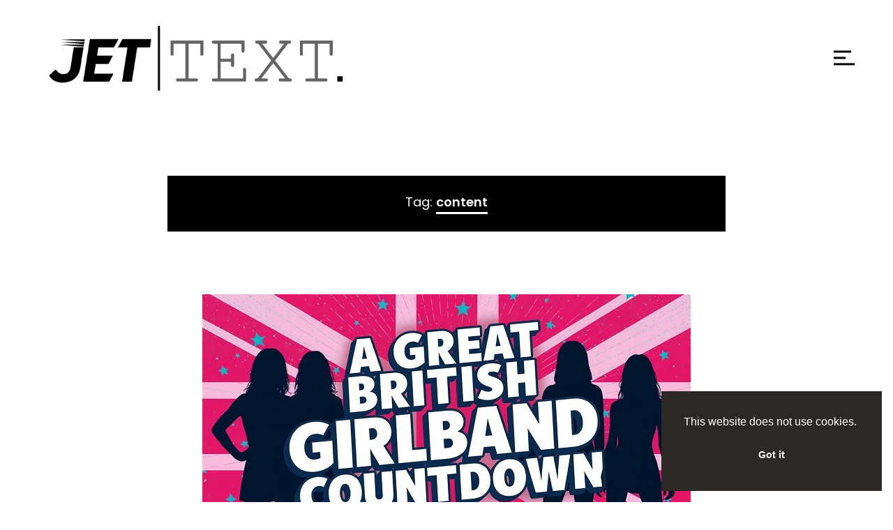

--- FILE ---
content_type: text/html; charset=UTF-8
request_url: https://www.jettext.net/tag/content/
body_size: 11161
content:
<!DOCTYPE html>
<html lang="en">
    <head>        
        <meta charset="UTF-8" />        
        <meta name="viewport" content="width=device-width, initial-scale=1, maximum-scale=1" />
		<meta name="google-site-verification" content="KmZ-7fHeY37A38DkL8JmOJG3CjaUfSTi3_9-rdfGEsw" />
        <style id="cocobasic-customizer-style" type="text/css">body .doc-loader { background-color:#ffffff; }body .header-full-menu { background-color:#000000; }html body { background-color:#ffffff; }:root { --cb-body:#000000; }:root { --cb-black:#000000; }:root { --cb-white:#ffffff; }:root { --cb-link:#707070; }body .header-logo img{width: 450px;}</style><meta name='robots' content='index, follow, max-image-preview:large, max-snippet:-1, max-video-preview:-1' />

	<!-- This site is optimized with the Yoast SEO plugin v26.8 - https://yoast.com/product/yoast-seo-wordpress/ -->
	<title>content Archives - Jet Text</title>
	<link rel="canonical" href="https://www.jettext.net/tag/content/" />
	<link rel="next" href="https://www.jettext.net/tag/content/page/2/" />
	<meta property="og:locale" content="en_US" />
	<meta property="og:type" content="article" />
	<meta property="og:title" content="content Archives - Jet Text" />
	<meta property="og:url" content="https://www.jettext.net/tag/content/" />
	<meta property="og:site_name" content="Jet Text" />
	<meta name="twitter:card" content="summary_large_image" />
	<script type="application/ld+json" class="yoast-schema-graph">{"@context":"https://schema.org","@graph":[{"@type":"CollectionPage","@id":"https://www.jettext.net/tag/content/","url":"https://www.jettext.net/tag/content/","name":"content Archives - Jet Text","isPartOf":{"@id":"https://www.jettext.net/#website"},"primaryImageOfPage":{"@id":"https://www.jettext.net/tag/content/#primaryimage"},"image":{"@id":"https://www.jettext.net/tag/content/#primaryimage"},"thumbnailUrl":"https://www.jettext.net/wp-content/uploads/2025/11/A-Great-British-Girlband-Countdown-Jettext-Blog-Cover.jpg","breadcrumb":{"@id":"https://www.jettext.net/tag/content/#breadcrumb"},"inLanguage":"en"},{"@type":"ImageObject","inLanguage":"en","@id":"https://www.jettext.net/tag/content/#primaryimage","url":"https://www.jettext.net/wp-content/uploads/2025/11/A-Great-British-Girlband-Countdown-Jettext-Blog-Cover.jpg","contentUrl":"https://www.jettext.net/wp-content/uploads/2025/11/A-Great-British-Girlband-Countdown-Jettext-Blog-Cover.jpg","width":700,"height":378,"caption":"A-Great-British-Girlband-Countdown-Jettext-Blog-Cover"},{"@type":"BreadcrumbList","@id":"https://www.jettext.net/tag/content/#breadcrumb","itemListElement":[{"@type":"ListItem","position":1,"name":"Home","item":"https://www.jettext.net/"},{"@type":"ListItem","position":2,"name":"content"}]},{"@type":"WebSite","@id":"https://www.jettext.net/#website","url":"https://www.jettext.net/","name":"Jet Text","description":"Freelance content writing","publisher":{"@id":"https://www.jettext.net/#organization"},"potentialAction":[{"@type":"SearchAction","target":{"@type":"EntryPoint","urlTemplate":"https://www.jettext.net/?s={search_term_string}"},"query-input":{"@type":"PropertyValueSpecification","valueRequired":true,"valueName":"search_term_string"}}],"inLanguage":"en"},{"@type":"Organization","@id":"https://www.jettext.net/#organization","name":"Jet Text","url":"https://www.jettext.net/","logo":{"@type":"ImageObject","inLanguage":"en","@id":"https://www.jettext.net/#/schema/logo/image/","url":"https://www.jettext.net/wp-content/uploads/2020/12/Jet-Text_Logo_BW.png","contentUrl":"https://www.jettext.net/wp-content/uploads/2020/12/Jet-Text_Logo_BW.png","width":622,"height":182,"caption":"Jet Text"},"image":{"@id":"https://www.jettext.net/#/schema/logo/image/"}}]}</script>
	<!-- / Yoast SEO plugin. -->


<link rel='dns-prefetch' href='//fonts.googleapis.com' />
<link href='//hb.wpmucdn.com' rel='preconnect' />
<link href='http://fonts.googleapis.com' rel='preconnect' />
<link href='//fonts.gstatic.com' crossorigin='' rel='preconnect' />
<link rel="alternate" type="application/rss+xml" title="Jet Text &raquo; content Tag Feed" href="https://www.jettext.net/tag/content/feed/" />
<style id='wp-img-auto-sizes-contain-inline-css' type='text/css'>
img:is([sizes=auto i],[sizes^="auto," i]){contain-intrinsic-size:3000px 1500px}
/*# sourceURL=wp-img-auto-sizes-contain-inline-css */
</style>
<link rel='stylesheet' id='prettyPhoto-css' href='https://www.jettext.net/wp-content/plugins/cocobasic-elementor/assets/css/prettyPhoto.css?ver=6.9' type='text/css' media='all' />
<link rel='stylesheet' id='cocobasic-elementor-main-style-css' href='https://www.jettext.net/wp-content/plugins/cocobasic-elementor/assets/css/style.css?ver=6.9' type='text/css' media='all' />
<style id='wp-emoji-styles-inline-css' type='text/css'>

	img.wp-smiley, img.emoji {
		display: inline !important;
		border: none !important;
		box-shadow: none !important;
		height: 1em !important;
		width: 1em !important;
		margin: 0 0.07em !important;
		vertical-align: -0.1em !important;
		background: none !important;
		padding: 0 !important;
	}
/*# sourceURL=wp-emoji-styles-inline-css */
</style>
<link rel='stylesheet' id='wp-block-library-css' href='https://www.jettext.net/wp-includes/css/dist/block-library/style.min.css?ver=6.9' type='text/css' media='all' />
<style id='classic-theme-styles-inline-css' type='text/css'>
/*! This file is auto-generated */
.wp-block-button__link{color:#fff;background-color:#32373c;border-radius:9999px;box-shadow:none;text-decoration:none;padding:calc(.667em + 2px) calc(1.333em + 2px);font-size:1.125em}.wp-block-file__button{background:#32373c;color:#fff;text-decoration:none}
/*# sourceURL=/wp-includes/css/classic-themes.min.css */
</style>
<style id='global-styles-inline-css' type='text/css'>
:root{--wp--preset--aspect-ratio--square: 1;--wp--preset--aspect-ratio--4-3: 4/3;--wp--preset--aspect-ratio--3-4: 3/4;--wp--preset--aspect-ratio--3-2: 3/2;--wp--preset--aspect-ratio--2-3: 2/3;--wp--preset--aspect-ratio--16-9: 16/9;--wp--preset--aspect-ratio--9-16: 9/16;--wp--preset--color--black: #000000;--wp--preset--color--cyan-bluish-gray: #abb8c3;--wp--preset--color--white: #ffffff;--wp--preset--color--pale-pink: #f78da7;--wp--preset--color--vivid-red: #cf2e2e;--wp--preset--color--luminous-vivid-orange: #ff6900;--wp--preset--color--luminous-vivid-amber: #fcb900;--wp--preset--color--light-green-cyan: #7bdcb5;--wp--preset--color--vivid-green-cyan: #00d084;--wp--preset--color--pale-cyan-blue: #8ed1fc;--wp--preset--color--vivid-cyan-blue: #0693e3;--wp--preset--color--vivid-purple: #9b51e0;--wp--preset--gradient--vivid-cyan-blue-to-vivid-purple: linear-gradient(135deg,rgb(6,147,227) 0%,rgb(155,81,224) 100%);--wp--preset--gradient--light-green-cyan-to-vivid-green-cyan: linear-gradient(135deg,rgb(122,220,180) 0%,rgb(0,208,130) 100%);--wp--preset--gradient--luminous-vivid-amber-to-luminous-vivid-orange: linear-gradient(135deg,rgb(252,185,0) 0%,rgb(255,105,0) 100%);--wp--preset--gradient--luminous-vivid-orange-to-vivid-red: linear-gradient(135deg,rgb(255,105,0) 0%,rgb(207,46,46) 100%);--wp--preset--gradient--very-light-gray-to-cyan-bluish-gray: linear-gradient(135deg,rgb(238,238,238) 0%,rgb(169,184,195) 100%);--wp--preset--gradient--cool-to-warm-spectrum: linear-gradient(135deg,rgb(74,234,220) 0%,rgb(151,120,209) 20%,rgb(207,42,186) 40%,rgb(238,44,130) 60%,rgb(251,105,98) 80%,rgb(254,248,76) 100%);--wp--preset--gradient--blush-light-purple: linear-gradient(135deg,rgb(255,206,236) 0%,rgb(152,150,240) 100%);--wp--preset--gradient--blush-bordeaux: linear-gradient(135deg,rgb(254,205,165) 0%,rgb(254,45,45) 50%,rgb(107,0,62) 100%);--wp--preset--gradient--luminous-dusk: linear-gradient(135deg,rgb(255,203,112) 0%,rgb(199,81,192) 50%,rgb(65,88,208) 100%);--wp--preset--gradient--pale-ocean: linear-gradient(135deg,rgb(255,245,203) 0%,rgb(182,227,212) 50%,rgb(51,167,181) 100%);--wp--preset--gradient--electric-grass: linear-gradient(135deg,rgb(202,248,128) 0%,rgb(113,206,126) 100%);--wp--preset--gradient--midnight: linear-gradient(135deg,rgb(2,3,129) 0%,rgb(40,116,252) 100%);--wp--preset--font-size--small: 13px;--wp--preset--font-size--medium: 20px;--wp--preset--font-size--large: 36px;--wp--preset--font-size--x-large: 42px;--wp--preset--spacing--20: 0.44rem;--wp--preset--spacing--30: 0.67rem;--wp--preset--spacing--40: 1rem;--wp--preset--spacing--50: 1.5rem;--wp--preset--spacing--60: 2.25rem;--wp--preset--spacing--70: 3.38rem;--wp--preset--spacing--80: 5.06rem;--wp--preset--shadow--natural: 6px 6px 9px rgba(0, 0, 0, 0.2);--wp--preset--shadow--deep: 12px 12px 50px rgba(0, 0, 0, 0.4);--wp--preset--shadow--sharp: 6px 6px 0px rgba(0, 0, 0, 0.2);--wp--preset--shadow--outlined: 6px 6px 0px -3px rgb(255, 255, 255), 6px 6px rgb(0, 0, 0);--wp--preset--shadow--crisp: 6px 6px 0px rgb(0, 0, 0);}:where(.is-layout-flex){gap: 0.5em;}:where(.is-layout-grid){gap: 0.5em;}body .is-layout-flex{display: flex;}.is-layout-flex{flex-wrap: wrap;align-items: center;}.is-layout-flex > :is(*, div){margin: 0;}body .is-layout-grid{display: grid;}.is-layout-grid > :is(*, div){margin: 0;}:where(.wp-block-columns.is-layout-flex){gap: 2em;}:where(.wp-block-columns.is-layout-grid){gap: 2em;}:where(.wp-block-post-template.is-layout-flex){gap: 1.25em;}:where(.wp-block-post-template.is-layout-grid){gap: 1.25em;}.has-black-color{color: var(--wp--preset--color--black) !important;}.has-cyan-bluish-gray-color{color: var(--wp--preset--color--cyan-bluish-gray) !important;}.has-white-color{color: var(--wp--preset--color--white) !important;}.has-pale-pink-color{color: var(--wp--preset--color--pale-pink) !important;}.has-vivid-red-color{color: var(--wp--preset--color--vivid-red) !important;}.has-luminous-vivid-orange-color{color: var(--wp--preset--color--luminous-vivid-orange) !important;}.has-luminous-vivid-amber-color{color: var(--wp--preset--color--luminous-vivid-amber) !important;}.has-light-green-cyan-color{color: var(--wp--preset--color--light-green-cyan) !important;}.has-vivid-green-cyan-color{color: var(--wp--preset--color--vivid-green-cyan) !important;}.has-pale-cyan-blue-color{color: var(--wp--preset--color--pale-cyan-blue) !important;}.has-vivid-cyan-blue-color{color: var(--wp--preset--color--vivid-cyan-blue) !important;}.has-vivid-purple-color{color: var(--wp--preset--color--vivid-purple) !important;}.has-black-background-color{background-color: var(--wp--preset--color--black) !important;}.has-cyan-bluish-gray-background-color{background-color: var(--wp--preset--color--cyan-bluish-gray) !important;}.has-white-background-color{background-color: var(--wp--preset--color--white) !important;}.has-pale-pink-background-color{background-color: var(--wp--preset--color--pale-pink) !important;}.has-vivid-red-background-color{background-color: var(--wp--preset--color--vivid-red) !important;}.has-luminous-vivid-orange-background-color{background-color: var(--wp--preset--color--luminous-vivid-orange) !important;}.has-luminous-vivid-amber-background-color{background-color: var(--wp--preset--color--luminous-vivid-amber) !important;}.has-light-green-cyan-background-color{background-color: var(--wp--preset--color--light-green-cyan) !important;}.has-vivid-green-cyan-background-color{background-color: var(--wp--preset--color--vivid-green-cyan) !important;}.has-pale-cyan-blue-background-color{background-color: var(--wp--preset--color--pale-cyan-blue) !important;}.has-vivid-cyan-blue-background-color{background-color: var(--wp--preset--color--vivid-cyan-blue) !important;}.has-vivid-purple-background-color{background-color: var(--wp--preset--color--vivid-purple) !important;}.has-black-border-color{border-color: var(--wp--preset--color--black) !important;}.has-cyan-bluish-gray-border-color{border-color: var(--wp--preset--color--cyan-bluish-gray) !important;}.has-white-border-color{border-color: var(--wp--preset--color--white) !important;}.has-pale-pink-border-color{border-color: var(--wp--preset--color--pale-pink) !important;}.has-vivid-red-border-color{border-color: var(--wp--preset--color--vivid-red) !important;}.has-luminous-vivid-orange-border-color{border-color: var(--wp--preset--color--luminous-vivid-orange) !important;}.has-luminous-vivid-amber-border-color{border-color: var(--wp--preset--color--luminous-vivid-amber) !important;}.has-light-green-cyan-border-color{border-color: var(--wp--preset--color--light-green-cyan) !important;}.has-vivid-green-cyan-border-color{border-color: var(--wp--preset--color--vivid-green-cyan) !important;}.has-pale-cyan-blue-border-color{border-color: var(--wp--preset--color--pale-cyan-blue) !important;}.has-vivid-cyan-blue-border-color{border-color: var(--wp--preset--color--vivid-cyan-blue) !important;}.has-vivid-purple-border-color{border-color: var(--wp--preset--color--vivid-purple) !important;}.has-vivid-cyan-blue-to-vivid-purple-gradient-background{background: var(--wp--preset--gradient--vivid-cyan-blue-to-vivid-purple) !important;}.has-light-green-cyan-to-vivid-green-cyan-gradient-background{background: var(--wp--preset--gradient--light-green-cyan-to-vivid-green-cyan) !important;}.has-luminous-vivid-amber-to-luminous-vivid-orange-gradient-background{background: var(--wp--preset--gradient--luminous-vivid-amber-to-luminous-vivid-orange) !important;}.has-luminous-vivid-orange-to-vivid-red-gradient-background{background: var(--wp--preset--gradient--luminous-vivid-orange-to-vivid-red) !important;}.has-very-light-gray-to-cyan-bluish-gray-gradient-background{background: var(--wp--preset--gradient--very-light-gray-to-cyan-bluish-gray) !important;}.has-cool-to-warm-spectrum-gradient-background{background: var(--wp--preset--gradient--cool-to-warm-spectrum) !important;}.has-blush-light-purple-gradient-background{background: var(--wp--preset--gradient--blush-light-purple) !important;}.has-blush-bordeaux-gradient-background{background: var(--wp--preset--gradient--blush-bordeaux) !important;}.has-luminous-dusk-gradient-background{background: var(--wp--preset--gradient--luminous-dusk) !important;}.has-pale-ocean-gradient-background{background: var(--wp--preset--gradient--pale-ocean) !important;}.has-electric-grass-gradient-background{background: var(--wp--preset--gradient--electric-grass) !important;}.has-midnight-gradient-background{background: var(--wp--preset--gradient--midnight) !important;}.has-small-font-size{font-size: var(--wp--preset--font-size--small) !important;}.has-medium-font-size{font-size: var(--wp--preset--font-size--medium) !important;}.has-large-font-size{font-size: var(--wp--preset--font-size--large) !important;}.has-x-large-font-size{font-size: var(--wp--preset--font-size--x-large) !important;}
:where(.wp-block-post-template.is-layout-flex){gap: 1.25em;}:where(.wp-block-post-template.is-layout-grid){gap: 1.25em;}
:where(.wp-block-term-template.is-layout-flex){gap: 1.25em;}:where(.wp-block-term-template.is-layout-grid){gap: 1.25em;}
:where(.wp-block-columns.is-layout-flex){gap: 2em;}:where(.wp-block-columns.is-layout-grid){gap: 2em;}
:root :where(.wp-block-pullquote){font-size: 1.5em;line-height: 1.6;}
/*# sourceURL=global-styles-inline-css */
</style>
<link rel='stylesheet' id='SFSImainCss-css' href='https://www.jettext.net/wp-content/plugins/ultimate-social-media-icons/css/sfsi-style.css?ver=2.9.6' type='text/css' media='all' />
<link rel='stylesheet' id='nsc_bar_nice-cookie-consent-css' href='https://www.jettext.net/wp-content/plugins/beautiful-and-responsive-cookie-consent/public/cookieNSCconsent.min.css?ver=4.9.2' type='text/css' media='all' />
<link rel='stylesheet' id='cocobasic-google-fonts-css' href='//fonts.googleapis.com/css?family=Poppins%3A400%2C500%2C600%2C700%7CPlayfair+Display&#038;ver=1.0.0' type='text/css' media='all' />
<link rel='stylesheet' id='cocobasic-clear-css' href='https://www.jettext.net/wp-content/themes/neresa-wp/css/clear.css?ver=6.9' type='text/css' media='all' />
<link rel='stylesheet' id='cocobasic-common-css' href='https://www.jettext.net/wp-content/themes/neresa-wp/css/common.css?ver=6.9' type='text/css' media='all' />
<link rel='stylesheet' id='sm-cleen-css' href='https://www.jettext.net/wp-content/themes/neresa-wp/css/sm-clean.css?ver=6.9' type='text/css' media='all' />
<link rel='stylesheet' id='cocobasic-style-css' href='https://www.jettext.net/wp-content/themes/neresa-wp/style.css?ver=6.9' type='text/css' media='all' />
<script type="text/javascript" src="https://www.jettext.net/wp-includes/js/jquery/jquery.min.js?ver=3.7.1" id="jquery-core-js"></script>
<script type="text/javascript" src="https://www.jettext.net/wp-includes/js/jquery/jquery-migrate.min.js?ver=3.4.1" id="jquery-migrate-js"></script>
<link rel="https://api.w.org/" href="https://www.jettext.net/wp-json/" /><link rel="alternate" title="JSON" type="application/json" href="https://www.jettext.net/wp-json/wp/v2/tags/49" /><link rel="EditURI" type="application/rsd+xml" title="RSD" href="https://www.jettext.net/xmlrpc.php?rsd" />
<meta name="generator" content="WordPress 6.9" />

		<!-- GA Google Analytics @ https://m0n.co/ga -->
		<script>
			(function(i,s,o,g,r,a,m){i['GoogleAnalyticsObject']=r;i[r]=i[r]||function(){
			(i[r].q=i[r].q||[]).push(arguments)},i[r].l=1*new Date();a=s.createElement(o),
			m=s.getElementsByTagName(o)[0];a.async=1;a.src=g;m.parentNode.insertBefore(a,m)
			})(window,document,'script','https://www.google-analytics.com/analytics.js','ga');
			ga('create', 'UA-121618252-1', 'auto');
			ga('send', 'pageview');
		</script>

	<meta name="follow.[base64]" content="uxleDFEFzrST5umzpSx8"/><meta name="generator" content="Elementor 3.33.6; features: additional_custom_breakpoints; settings: css_print_method-external, google_font-enabled, font_display-auto">
			<style>
				.e-con.e-parent:nth-of-type(n+4):not(.e-lazyloaded):not(.e-no-lazyload),
				.e-con.e-parent:nth-of-type(n+4):not(.e-lazyloaded):not(.e-no-lazyload) * {
					background-image: none !important;
				}
				@media screen and (max-height: 1024px) {
					.e-con.e-parent:nth-of-type(n+3):not(.e-lazyloaded):not(.e-no-lazyload),
					.e-con.e-parent:nth-of-type(n+3):not(.e-lazyloaded):not(.e-no-lazyload) * {
						background-image: none !important;
					}
				}
				@media screen and (max-height: 640px) {
					.e-con.e-parent:nth-of-type(n+2):not(.e-lazyloaded):not(.e-no-lazyload),
					.e-con.e-parent:nth-of-type(n+2):not(.e-lazyloaded):not(.e-no-lazyload) * {
						background-image: none !important;
					}
				}
			</style>
			<link rel="icon" href="https://www.jettext.net/wp-content/uploads/2021/03/cropped-Jet-Text_Logo_BW-32x32.png" sizes="32x32" />
<link rel="icon" href="https://www.jettext.net/wp-content/uploads/2021/03/cropped-Jet-Text_Logo_BW-192x192.png" sizes="192x192" />
<link rel="apple-touch-icon" href="https://www.jettext.net/wp-content/uploads/2021/03/cropped-Jet-Text_Logo_BW-180x180.png" />
<meta name="msapplication-TileImage" content="https://www.jettext.net/wp-content/uploads/2021/03/cropped-Jet-Text_Logo_BW-270x270.png" />
        
    </head>    
    <body class="archive tag tag-content tag-49 wp-custom-logo wp-theme-neresa-wp chrome osx sfsi_actvite_theme_default elementor-default elementor-kit-30">
        <div class="doc-loader"></div>
        <header>             
            <div class="header-front-part-holder">
                <div class="header-front-part">
                    <div class="header-logo">
                                                    <a href="https://www.jettext.net/">
                                <img src="http://www.jettext.net/wp-content/uploads/2021/03/Jet-Text_Logo_BW.png" alt="Jet Text" />
                            </a>
                                           
                    </div>

                    <div class="toggle-holder">
                        <div id="toggle">                    
                            <div></div>                    
                            <div></div>                    
                            <div></div>                    
                        </div>
                    </div>
                </div>
            </div>

            <div class="header-full-menu">
                <div class="menu-wrapper center-relative relative">             
                      
                        <div class="custom-menu-title">                        
                            Where do you want to go?                        </div>
                                        <div class="menu-holder">                        
                        <nav id="header-main-menu" class="menu-main-navigation-container"><ul id="menu-main-navigation" class="main-menu sm sm-clean"><li id="menu-item-7339" class="menu-item menu-item-type-post_type menu-item-object-page menu-item-home menu-item-7339"><a href="https://www.jettext.net/">Welcome</a></li>
<li id="menu-item-3486" class="menu-item menu-item-type-post_type menu-item-object-page menu-item-3486"><a href="https://www.jettext.net/contact/">Contact</a></li>
<li id="menu-item-3496" class="menu-item menu-item-type-post_type menu-item-object-page current_page_parent menu-item-3496"><a href="https://www.jettext.net/blog/">Blog</a></li>
</ul></nav>                       
                    </div>                    
                         

                    <div class="clear"></div>   
                </div>
            </div>
        </header>   

        <div id="content" class="site-content">
    <div class="post-7780 post type-post status-publish format-standard has-post-thumbnail hentry category-blog category-content category-copywriter category-lifestyle tag-blog tag-content tag-lifestyle tag-music tag-wellness" >             
        <div class="content-holder center-relative content-1170">
            <div class="archive-title">
                <h1 class="entry-title">
                    Tag: <span>content</span>			
                </h1>
            </div>

            <div class="blog-holder">          
                
                        <article id="post-7780" class="post-7780 post type-post status-publish format-standard has-post-thumbnail hentry category-blog category-content category-copywriter category-lifestyle tag-blog tag-content tag-lifestyle tag-music tag-wellness" >        
                            <div class="blog-item-holder animate">
                                <div class="entry-holder">

                                            
                                        <div class="post-thumbnail extra-width">
                                            <a href="https://www.jettext.net/lifestyle/a-great-british-girlband-countdown/">
                                                <img fetchpriority="high" width="700" height="378" src="https://www.jettext.net/wp-content/uploads/2025/11/A-Great-British-Girlband-Countdown-Jettext-Blog-Cover.jpg" class="attachment-post-thumbnail size-post-thumbnail wp-post-image" alt="A-Great-British-Girlband-Countdown-Jettext-Blog-Cover" decoding="async" />                                            </a>
                                        </div>
                                    
                                    <ul class="entry-info">                
                                        <li class="author-nickname-holder">                                                            
                                            <div class="author-nickname">
                                                <a href="https://www.jettext.net/author/jamesthomson/" title="Posts by James Thomson" rel="author">James Thomson</a>                                            </div>                                                             
                                        </li>                                    
                                        <li class="entry-date-holder">                                                                                
                                            <div class="entry-date published">
                                                November 4, 2025   
                                            </div>                                                             
                                        </li>  
                                        <li class="cat-links-holder">                                                                                     
                                            <div class="cat-links-wrapper">
                                                <ul class="cat-links">
                                                    <li><a href="https://www.jettext.net/category/blog/">Blog</a></li><li><a href="https://www.jettext.net/category/content/">Content</a></li><li><a href="https://www.jettext.net/category/copywriter/">Copywriter</a></li><li><a href="https://www.jettext.net/category/lifestyle/">Lifestyle</a></li>                                                </ul>
                                            </div>                                                             
                                        </li>                                         
                                    </ul>   

                                    <h2 class="entry-title">
                                        <a href="https://www.jettext.net/lifestyle/a-great-british-girlband-countdown/">
                                            A Great British Girlband Countdown                                        </a>
                                    </h2>                                   
                                </div>      
                            </div>
                        </article>    

                        
                        <article id="post-7235" class="post-7235 post type-post status-publish format-standard has-post-thumbnail hentry category-blog category-fitness category-health category-lifestyle category-wellness tag-blog tag-content tag-fitness tag-health tag-massage-therapy tag-sports-massage tag-well-being tag-wellness" >        
                            <div class="blog-item-holder animate">
                                <div class="entry-holder">

                                            
                                        <div class="post-thumbnail extra-width">
                                            <a href="https://www.jettext.net/health/the-road-to-sports-massage-a-recovery-journey/">
                                                <img width="850" height="478" src="https://www.jettext.net/wp-content/uploads/2023/11/The-Road-to-Sports-Massage-A-Recovery-Journey-Jet-Text-Blog-Cover-2.jpg" class="attachment-post-thumbnail size-post-thumbnail wp-post-image" alt="The-Road-to-Sports-Massage-A-Recovery-Journey-Jet-Text-Blog-Cover-2" decoding="async" srcset="https://www.jettext.net/wp-content/uploads/2023/11/The-Road-to-Sports-Massage-A-Recovery-Journey-Jet-Text-Blog-Cover-2.jpg 850w, https://www.jettext.net/wp-content/uploads/2023/11/The-Road-to-Sports-Massage-A-Recovery-Journey-Jet-Text-Blog-Cover-2-300x169.jpg 300w, https://www.jettext.net/wp-content/uploads/2023/11/The-Road-to-Sports-Massage-A-Recovery-Journey-Jet-Text-Blog-Cover-2-768x432.jpg 768w" sizes="(max-width: 850px) 100vw, 850px" />                                            </a>
                                        </div>
                                    
                                    <ul class="entry-info">                
                                        <li class="author-nickname-holder">                                                            
                                            <div class="author-nickname">
                                                <a href="https://www.jettext.net/author/jamesthomson/" title="Posts by James Thomson" rel="author">James Thomson</a>                                            </div>                                                             
                                        </li>                                    
                                        <li class="entry-date-holder">                                                                                
                                            <div class="entry-date published">
                                                November 12, 2023   
                                            </div>                                                             
                                        </li>  
                                        <li class="cat-links-holder">                                                                                     
                                            <div class="cat-links-wrapper">
                                                <ul class="cat-links">
                                                    <li><a href="https://www.jettext.net/category/blog/">Blog</a></li><li><a href="https://www.jettext.net/category/fitness/">Fitness</a></li><li><a href="https://www.jettext.net/category/health/">Health</a></li><li><a href="https://www.jettext.net/category/lifestyle/">Lifestyle</a></li><li><a href="https://www.jettext.net/category/wellness/">Wellness</a></li>                                                </ul>
                                            </div>                                                             
                                        </li>                                         
                                    </ul>   

                                    <h2 class="entry-title">
                                        <a href="https://www.jettext.net/health/the-road-to-sports-massage-a-recovery-journey/">
                                            The Road to Sports Massage: A Recovery Journey                                        </a>
                                    </h2>                                   
                                </div>      
                            </div>
                        </article>    

                        
                        <article id="post-7171" class="post-7171 post type-post status-publish format-standard has-post-thumbnail hentry category-10-most-endangered category-blog category-conservation category-sustainability tag-10-most-endangered tag-blog tag-conservation tag-content tag-deforestation tag-series tag-sustainability tag-trees" >        
                            <div class="blog-item-holder animate">
                                <div class="entry-holder">

                                            
                                        <div class="post-thumbnail extra-width">
                                            <a href="https://www.jettext.net/10-most-endangered/10-most-endangered-trees-the-effects-of-deforestation/">
                                                <img width="960" height="540" src="https://www.jettext.net/wp-content/uploads/2023/08/10-Most-Endangered-Trees-and-the-effects-of-deforestation-Jet-Text-Blog-Cover.jpg" class="attachment-post-thumbnail size-post-thumbnail wp-post-image" alt="10-Most-Endangered-Trees-and-the-effects-of-deforestation-Jet-Text-Blog-Cover" decoding="async" srcset="https://www.jettext.net/wp-content/uploads/2023/08/10-Most-Endangered-Trees-and-the-effects-of-deforestation-Jet-Text-Blog-Cover.jpg 960w, https://www.jettext.net/wp-content/uploads/2023/08/10-Most-Endangered-Trees-and-the-effects-of-deforestation-Jet-Text-Blog-Cover-300x169.jpg 300w, https://www.jettext.net/wp-content/uploads/2023/08/10-Most-Endangered-Trees-and-the-effects-of-deforestation-Jet-Text-Blog-Cover-768x432.jpg 768w" sizes="(max-width: 960px) 100vw, 960px" />                                            </a>
                                        </div>
                                    
                                    <ul class="entry-info">                
                                        <li class="author-nickname-holder">                                                            
                                            <div class="author-nickname">
                                                <a href="https://www.jettext.net/author/jamesthomson/" title="Posts by James Thomson" rel="author">James Thomson</a>                                            </div>                                                             
                                        </li>                                    
                                        <li class="entry-date-holder">                                                                                
                                            <div class="entry-date published">
                                                August 25, 2023   
                                            </div>                                                             
                                        </li>  
                                        <li class="cat-links-holder">                                                                                     
                                            <div class="cat-links-wrapper">
                                                <ul class="cat-links">
                                                    <li><a href="https://www.jettext.net/category/10-most-endangered/">10 Most Endangered</a></li><li><a href="https://www.jettext.net/category/blog/">Blog</a></li><li><a href="https://www.jettext.net/category/conservation/">Conservation</a></li><li><a href="https://www.jettext.net/category/sustainability/">Sustainability</a></li>                                                </ul>
                                            </div>                                                             
                                        </li>                                         
                                    </ul>   

                                    <h2 class="entry-title">
                                        <a href="https://www.jettext.net/10-most-endangered/10-most-endangered-trees-the-effects-of-deforestation/">
                                            10 Most Endangered: Trees &amp; The Effects of Deforestation                                        </a>
                                    </h2>                                   
                                </div>      
                            </div>
                        </article>    

                        
                        <article id="post-7100" class="post-7100 post type-post status-publish format-standard has-post-thumbnail hentry category-blog category-content category-health category-lifestyle category-well-being category-wellness tag-blog tag-content tag-growth tag-health tag-lifestyle tag-self-development tag-well-being tag-wellness" >        
                            <div class="blog-item-holder animate">
                                <div class="entry-holder">

                                            
                                        <div class="post-thumbnail extra-width">
                                            <a href="https://www.jettext.net/lifestyle/breaking-free-how-to-get-out-of-the-comfort-zone/">
                                                <img loading="lazy" width="750" height="519" src="https://www.jettext.net/wp-content/uploads/2023/05/breaking-free-how-to-get-out-of-the-comfort-zone-jet-text-blog-cover.jpg" class="attachment-post-thumbnail size-post-thumbnail wp-post-image" alt="breaking-free-how-to-get-out-of-the-comfort-zone-jet-text-blog-cover" decoding="async" srcset="https://www.jettext.net/wp-content/uploads/2023/05/breaking-free-how-to-get-out-of-the-comfort-zone-jet-text-blog-cover.jpg 750w, https://www.jettext.net/wp-content/uploads/2023/05/breaking-free-how-to-get-out-of-the-comfort-zone-jet-text-blog-cover-300x208.jpg 300w" sizes="(max-width: 750px) 100vw, 750px" />                                            </a>
                                        </div>
                                    
                                    <ul class="entry-info">                
                                        <li class="author-nickname-holder">                                                            
                                            <div class="author-nickname">
                                                <a href="https://www.jettext.net/author/jamesthomson/" title="Posts by James Thomson" rel="author">James Thomson</a>                                            </div>                                                             
                                        </li>                                    
                                        <li class="entry-date-holder">                                                                                
                                            <div class="entry-date published">
                                                May 30, 2023   
                                            </div>                                                             
                                        </li>  
                                        <li class="cat-links-holder">                                                                                     
                                            <div class="cat-links-wrapper">
                                                <ul class="cat-links">
                                                    <li><a href="https://www.jettext.net/category/blog/">Blog</a></li><li><a href="https://www.jettext.net/category/content/">Content</a></li><li><a href="https://www.jettext.net/category/health/">Health</a></li><li><a href="https://www.jettext.net/category/lifestyle/">Lifestyle</a></li><li><a href="https://www.jettext.net/category/well-being/">Well-being</a></li><li><a href="https://www.jettext.net/category/wellness/">Wellness</a></li>                                                </ul>
                                            </div>                                                             
                                        </li>                                         
                                    </ul>   

                                    <h2 class="entry-title">
                                        <a href="https://www.jettext.net/lifestyle/breaking-free-how-to-get-out-of-the-comfort-zone/">
                                            Breaking Free! How to get out of the comfort zone!                                        </a>
                                    </h2>                                   
                                </div>      
                            </div>
                        </article>    

                        
                        <article id="post-6999" class="post-6999 post type-post status-publish format-standard has-post-thumbnail hentry category-blog category-content category-freelancer category-lifestyle category-travel tag-blog tag-content tag-england tag-natural-attractions tag-travel tag-travel-blog" >        
                            <div class="blog-item-holder animate">
                                <div class="entry-holder">

                                            
                                        <div class="post-thumbnail extra-width">
                                            <a href="https://www.jettext.net/travel/the-great-outdoors-10-of-englands-natural-marvels/">
                                                <img loading="lazy" width="850" height="531" src="https://www.jettext.net/wp-content/uploads/2023/04/the-great-outdoors-10-of-englands-natural-marvels-jet-text-blog-cover.jpg" class="attachment-post-thumbnail size-post-thumbnail wp-post-image" alt="the-great-outdoors-10-of-englands-natural-marvels-jet-text-blog-cover" decoding="async" srcset="https://www.jettext.net/wp-content/uploads/2023/04/the-great-outdoors-10-of-englands-natural-marvels-jet-text-blog-cover.jpg 850w, https://www.jettext.net/wp-content/uploads/2023/04/the-great-outdoors-10-of-englands-natural-marvels-jet-text-blog-cover-300x187.jpg 300w, https://www.jettext.net/wp-content/uploads/2023/04/the-great-outdoors-10-of-englands-natural-marvels-jet-text-blog-cover-768x480.jpg 768w" sizes="(max-width: 850px) 100vw, 850px" />                                            </a>
                                        </div>
                                    
                                    <ul class="entry-info">                
                                        <li class="author-nickname-holder">                                                            
                                            <div class="author-nickname">
                                                <a href="https://www.jettext.net/author/jamesthomson/" title="Posts by James Thomson" rel="author">James Thomson</a>                                            </div>                                                             
                                        </li>                                    
                                        <li class="entry-date-holder">                                                                                
                                            <div class="entry-date published">
                                                April 26, 2023   
                                            </div>                                                             
                                        </li>  
                                        <li class="cat-links-holder">                                                                                     
                                            <div class="cat-links-wrapper">
                                                <ul class="cat-links">
                                                    <li><a href="https://www.jettext.net/category/blog/">Blog</a></li><li><a href="https://www.jettext.net/category/content/">Content</a></li><li><a href="https://www.jettext.net/category/freelancer/">Freelancer</a></li><li><a href="https://www.jettext.net/category/lifestyle/">Lifestyle</a></li><li><a href="https://www.jettext.net/category/travel/">Travel</a></li>                                                </ul>
                                            </div>                                                             
                                        </li>                                         
                                    </ul>   

                                    <h2 class="entry-title">
                                        <a href="https://www.jettext.net/travel/the-great-outdoors-10-of-englands-natural-marvels/">
                                            The Great Outdoors! 10 of England&#8217;s Natural Marvels                                        </a>
                                    </h2>                                   
                                </div>      
                            </div>
                        </article>    

                        
                        <article id="post-6952" class="post-6952 post type-post status-publish format-standard has-post-thumbnail hentry category-blog category-content category-health category-lifestyle category-well-being category-wellness tag-blog tag-content tag-health tag-well-being tag-wellness" >        
                            <div class="blog-item-holder animate">
                                <div class="entry-holder">

                                            
                                        <div class="post-thumbnail extra-width">
                                            <a href="https://www.jettext.net/health/natures-way-10-super-supplements/">
                                                <img loading="lazy" width="700" height="365" src="https://www.jettext.net/wp-content/uploads/2023/03/natures-way-10-super-supplements-jet-text-blog-cover.jpg" class="attachment-post-thumbnail size-post-thumbnail wp-post-image" alt="natures-way-10-super-supplements-jet-text-blog-cover" decoding="async" srcset="https://www.jettext.net/wp-content/uploads/2023/03/natures-way-10-super-supplements-jet-text-blog-cover.jpg 700w, https://www.jettext.net/wp-content/uploads/2023/03/natures-way-10-super-supplements-jet-text-blog-cover-300x156.jpg 300w" sizes="(max-width: 700px) 100vw, 700px" />                                            </a>
                                        </div>
                                    
                                    <ul class="entry-info">                
                                        <li class="author-nickname-holder">                                                            
                                            <div class="author-nickname">
                                                <a href="https://www.jettext.net/author/jamesthomson/" title="Posts by James Thomson" rel="author">James Thomson</a>                                            </div>                                                             
                                        </li>                                    
                                        <li class="entry-date-holder">                                                                                
                                            <div class="entry-date published">
                                                March 12, 2023   
                                            </div>                                                             
                                        </li>  
                                        <li class="cat-links-holder">                                                                                     
                                            <div class="cat-links-wrapper">
                                                <ul class="cat-links">
                                                    <li><a href="https://www.jettext.net/category/blog/">Blog</a></li><li><a href="https://www.jettext.net/category/content/">Content</a></li><li><a href="https://www.jettext.net/category/health/">Health</a></li><li><a href="https://www.jettext.net/category/lifestyle/">Lifestyle</a></li><li><a href="https://www.jettext.net/category/well-being/">Well-being</a></li><li><a href="https://www.jettext.net/category/wellness/">Wellness</a></li>                                                </ul>
                                            </div>                                                             
                                        </li>                                         
                                    </ul>   

                                    <h2 class="entry-title">
                                        <a href="https://www.jettext.net/health/natures-way-10-super-supplements/">
                                            Nature&#8217;s Way: 10 Super Supplements                                        </a>
                                    </h2>                                   
                                </div>      
                            </div>
                        </article>    

                        
                        <article id="post-6892" class="post-6892 post type-post status-publish format-standard has-post-thumbnail hentry category-blog category-content category-copywriter category-history category-lifestyle category-travel tag-blog tag-content tag-guatemala tag-inspiration tag-travel tag-travelling" >        
                            <div class="blog-item-holder animate">
                                <div class="entry-holder">

                                            
                                        <div class="post-thumbnail extra-width">
                                            <a href="https://www.jettext.net/travel/in-and-around-antigua-12-hidden-travel-gems/">
                                                <img loading="lazy" width="800" height="489" src="https://www.jettext.net/wp-content/uploads/2023/01/in-and-around-antigua-12-hidden-travel-gems-jet-text-blog-cover.jpg" class="attachment-post-thumbnail size-post-thumbnail wp-post-image" alt="in-and-around-antigua-12-hidden-travel-gems-jet-text-blog-cover" decoding="async" srcset="https://www.jettext.net/wp-content/uploads/2023/01/in-and-around-antigua-12-hidden-travel-gems-jet-text-blog-cover.jpg 800w, https://www.jettext.net/wp-content/uploads/2023/01/in-and-around-antigua-12-hidden-travel-gems-jet-text-blog-cover-300x183.jpg 300w, https://www.jettext.net/wp-content/uploads/2023/01/in-and-around-antigua-12-hidden-travel-gems-jet-text-blog-cover-768x469.jpg 768w" sizes="(max-width: 800px) 100vw, 800px" />                                            </a>
                                        </div>
                                    
                                    <ul class="entry-info">                
                                        <li class="author-nickname-holder">                                                            
                                            <div class="author-nickname">
                                                <a href="https://www.jettext.net/author/jamesthomson/" title="Posts by James Thomson" rel="author">James Thomson</a>                                            </div>                                                             
                                        </li>                                    
                                        <li class="entry-date-holder">                                                                                
                                            <div class="entry-date published">
                                                January 31, 2023   
                                            </div>                                                             
                                        </li>  
                                        <li class="cat-links-holder">                                                                                     
                                            <div class="cat-links-wrapper">
                                                <ul class="cat-links">
                                                    <li><a href="https://www.jettext.net/category/blog/">Blog</a></li><li><a href="https://www.jettext.net/category/content/">Content</a></li><li><a href="https://www.jettext.net/category/copywriter/">Copywriter</a></li><li><a href="https://www.jettext.net/category/history/">History</a></li><li><a href="https://www.jettext.net/category/lifestyle/">Lifestyle</a></li><li><a href="https://www.jettext.net/category/travel/">Travel</a></li>                                                </ul>
                                            </div>                                                             
                                        </li>                                         
                                    </ul>   

                                    <h2 class="entry-title">
                                        <a href="https://www.jettext.net/travel/in-and-around-antigua-12-hidden-travel-gems/">
                                            In and Around Antigua: 12 Hidden Travel Gems                                        </a>
                                    </h2>                                   
                                </div>      
                            </div>
                        </article>    

                        
                        <article id="post-6636" class="post-6636 post type-post status-publish format-standard has-post-thumbnail hentry category-blog category-business category-content category-copywriter category-freelancer category-marketing tag-blog tag-business tag-content tag-marketing tag-marketing101 tag-promotion tag-publicity" >        
                            <div class="blog-item-holder animate">
                                <div class="entry-holder">

                                            
                                        <div class="post-thumbnail extra-width">
                                            <a href="https://www.jettext.net/marketing/marketing-101-11-outrageous-publicity-stunts/">
                                                <img loading="lazy" width="700" height="364" src="https://www.jettext.net/wp-content/uploads/2022/11/11-outrageous-publicity-stunts-marketing-101-jet-text-blog-cover-image.jpg" class="attachment-post-thumbnail size-post-thumbnail wp-post-image" alt="11-outrageous-publicity-stunts-marketing-101-jet-text-blog-cover-image" decoding="async" srcset="https://www.jettext.net/wp-content/uploads/2022/11/11-outrageous-publicity-stunts-marketing-101-jet-text-blog-cover-image.jpg 700w, https://www.jettext.net/wp-content/uploads/2022/11/11-outrageous-publicity-stunts-marketing-101-jet-text-blog-cover-image-300x156.jpg 300w" sizes="(max-width: 700px) 100vw, 700px" />                                            </a>
                                        </div>
                                    
                                    <ul class="entry-info">                
                                        <li class="author-nickname-holder">                                                            
                                            <div class="author-nickname">
                                                <a href="https://www.jettext.net/author/jamesthomson/" title="Posts by James Thomson" rel="author">James Thomson</a>                                            </div>                                                             
                                        </li>                                    
                                        <li class="entry-date-holder">                                                                                
                                            <div class="entry-date published">
                                                October 15, 2022   
                                            </div>                                                             
                                        </li>  
                                        <li class="cat-links-holder">                                                                                     
                                            <div class="cat-links-wrapper">
                                                <ul class="cat-links">
                                                    <li><a href="https://www.jettext.net/category/blog/">Blog</a></li><li><a href="https://www.jettext.net/category/business/">Business</a></li><li><a href="https://www.jettext.net/category/content/">Content</a></li><li><a href="https://www.jettext.net/category/copywriter/">Copywriter</a></li><li><a href="https://www.jettext.net/category/freelancer/">Freelancer</a></li><li><a href="https://www.jettext.net/category/marketing/">Marketing</a></li>                                                </ul>
                                            </div>                                                             
                                        </li>                                         
                                    </ul>   

                                    <h2 class="entry-title">
                                        <a href="https://www.jettext.net/marketing/marketing-101-11-outrageous-publicity-stunts/">
                                            Marketing 101: 11 Outrageous Publicity Stunts                                        </a>
                                    </h2>                                   
                                </div>      
                            </div>
                        </article>    

                        
                        <article id="post-6324" class="post-6324 post type-post status-publish format-standard has-post-thumbnail hentry category-blog category-content category-freelancer category-health category-lifestyle category-wellness tag-blog tag-content tag-health tag-massage-therapy tag-well-being tag-wellness" >        
                            <div class="blog-item-holder animate">
                                <div class="entry-holder">

                                            
                                        <div class="post-thumbnail extra-width">
                                            <a href="https://www.jettext.net/health/the-ancient-art-of-massage-and-10-health-benefits/">
                                                <img loading="lazy" width="720" height="343" src="https://www.jettext.net/wp-content/uploads/2022/09/the-ancient-art-of-massage-and-10-health-benefits-jet-text-blog-cover.jpg" class="attachment-post-thumbnail size-post-thumbnail wp-post-image" alt="the-ancient-art-of-massage-and-10-health-benefits-jet-text-blog-cover" decoding="async" srcset="https://www.jettext.net/wp-content/uploads/2022/09/the-ancient-art-of-massage-and-10-health-benefits-jet-text-blog-cover.jpg 720w, https://www.jettext.net/wp-content/uploads/2022/09/the-ancient-art-of-massage-and-10-health-benefits-jet-text-blog-cover-300x143.jpg 300w" sizes="(max-width: 720px) 100vw, 720px" />                                            </a>
                                        </div>
                                    
                                    <ul class="entry-info">                
                                        <li class="author-nickname-holder">                                                            
                                            <div class="author-nickname">
                                                <a href="https://www.jettext.net/author/jamesthomson/" title="Posts by James Thomson" rel="author">James Thomson</a>                                            </div>                                                             
                                        </li>                                    
                                        <li class="entry-date-holder">                                                                                
                                            <div class="entry-date published">
                                                September 29, 2022   
                                            </div>                                                             
                                        </li>  
                                        <li class="cat-links-holder">                                                                                     
                                            <div class="cat-links-wrapper">
                                                <ul class="cat-links">
                                                    <li><a href="https://www.jettext.net/category/blog/">Blog</a></li><li><a href="https://www.jettext.net/category/content/">Content</a></li><li><a href="https://www.jettext.net/category/freelancer/">Freelancer</a></li><li><a href="https://www.jettext.net/category/health/">Health</a></li><li><a href="https://www.jettext.net/category/lifestyle/">Lifestyle</a></li><li><a href="https://www.jettext.net/category/wellness/">Wellness</a></li>                                                </ul>
                                            </div>                                                             
                                        </li>                                         
                                    </ul>   

                                    <h2 class="entry-title">
                                        <a href="https://www.jettext.net/health/the-ancient-art-of-massage-and-10-health-benefits/">
                                            The Ancient Art of Massage and 10 Health Benefits                                        </a>
                                    </h2>                                   
                                </div>      
                            </div>
                        </article>    

                        
                        <article id="post-6267" class="post-6267 post type-post status-publish format-standard has-post-thumbnail hentry category-10-most-endangered category-blog category-conservation category-content category-sustainability tag-10-most-endangered tag-blog tag-conservation tag-content tag-sharks tag-sustainability" >        
                            <div class="blog-item-holder animate">
                                <div class="entry-holder">

                                            
                                        <div class="post-thumbnail extra-width">
                                            <a href="https://www.jettext.net/conservation/10-most-endangered-sharks-the-shark-fin-trade/">
                                                <img loading="lazy" width="746" height="458" src="https://www.jettext.net/wp-content/uploads/2022/09/10-most-endangered-sharks-jet-text-blog-cover.jpg" class="attachment-post-thumbnail size-post-thumbnail wp-post-image" alt="10-most-endangered-sharks-jet-text-blog-cover" decoding="async" srcset="https://www.jettext.net/wp-content/uploads/2022/09/10-most-endangered-sharks-jet-text-blog-cover.jpg 746w, https://www.jettext.net/wp-content/uploads/2022/09/10-most-endangered-sharks-jet-text-blog-cover-300x184.jpg 300w" sizes="(max-width: 746px) 100vw, 746px" />                                            </a>
                                        </div>
                                    
                                    <ul class="entry-info">                
                                        <li class="author-nickname-holder">                                                            
                                            <div class="author-nickname">
                                                <a href="https://www.jettext.net/author/jamesthomson/" title="Posts by James Thomson" rel="author">James Thomson</a>                                            </div>                                                             
                                        </li>                                    
                                        <li class="entry-date-holder">                                                                                
                                            <div class="entry-date published">
                                                August 31, 2022   
                                            </div>                                                             
                                        </li>  
                                        <li class="cat-links-holder">                                                                                     
                                            <div class="cat-links-wrapper">
                                                <ul class="cat-links">
                                                    <li><a href="https://www.jettext.net/category/10-most-endangered/">10 Most Endangered</a></li><li><a href="https://www.jettext.net/category/blog/">Blog</a></li><li><a href="https://www.jettext.net/category/conservation/">Conservation</a></li><li><a href="https://www.jettext.net/category/content/">Content</a></li><li><a href="https://www.jettext.net/category/sustainability/">Sustainability</a></li>                                                </ul>
                                            </div>                                                             
                                        </li>                                         
                                    </ul>   

                                    <h2 class="entry-title">
                                        <a href="https://www.jettext.net/conservation/10-most-endangered-sharks-the-shark-fin-trade/">
                                            10 Most Endangered: Sharks &#038; The Shark Fin Trade                                        </a>
                                    </h2>                                   
                                </div>      
                            </div>
                        </article>    

                        
	<nav class="navigation pagination" aria-label="Posts pagination">
		<h2 class="screen-reader-text">Posts pagination</h2>
		<div class="nav-links"><span aria-current="page" class="page-numbers current">1</span>
<a class="page-numbers" href="https://www.jettext.net/tag/content/page/2/">2</a>
<a class="next page-numbers" href="https://www.jettext.net/tag/content/page/2/">Next</a></div>
	</nav>
            </div>            
        </div>
    </div>
</div>
<footer class="footer center-relative">
    <div class="footer-content">        
                
    <div id="sidebar" class="center-relative content-1170">
                    <ul id="footer-sidebar-1">
                
		<li id="recent-posts-2" class="widget widget_recent_entries">
		<h4 class="widgettitle">Recent Posts</h4>
		<ul>
											<li>
					<a href="https://www.jettext.net/health/the-heart-of-the-matter-a-holistic-guide-to-heart-health/">The Heart of the Matter: A Holistic Guide to Heart Health</a>
									</li>
											<li>
					<a href="https://www.jettext.net/lifestyle/a-great-british-girlband-countdown/">A Great British Girlband Countdown</a>
									</li>
											<li>
					<a href="https://www.jettext.net/health/the-road-to-sports-massage-a-recovery-journey/">The Road to Sports Massage: A Recovery Journey</a>
									</li>
											<li>
					<a href="https://www.jettext.net/10-most-endangered/10-most-endangered-trees-the-effects-of-deforestation/">10 Most Endangered: Trees &amp; The Effects of Deforestation</a>
									</li>
											<li>
					<a href="https://www.jettext.net/lifestyle/breaking-free-how-to-get-out-of-the-comfort-zone/">Breaking Free! How to get out of the comfort zone!</a>
									</li>
					</ul>

		</li><li id="categories-2" class="widget widget_categories"><h4 class="widgettitle">Categories</h4>
			<ul>
					<li class="cat-item cat-item-111"><a href="https://www.jettext.net/category/10-most-endangered/">10 Most Endangered</a>
</li>
	<li class="cat-item cat-item-36"><a href="https://www.jettext.net/category/blog/">Blog</a>
</li>
	<li class="cat-item cat-item-12"><a href="https://www.jettext.net/category/business/">Business</a>
</li>
	<li class="cat-item cat-item-43"><a href="https://www.jettext.net/category/conservation/">Conservation</a>
</li>
	<li class="cat-item cat-item-9"><a href="https://www.jettext.net/category/content/">Content</a>
</li>
	<li class="cat-item cat-item-11"><a href="https://www.jettext.net/category/copywriter/">Copywriter</a>
</li>
	<li class="cat-item cat-item-42"><a href="https://www.jettext.net/category/fitness/">Fitness</a>
</li>
	<li class="cat-item cat-item-37"><a href="https://www.jettext.net/category/freelancer/">Freelancer</a>
</li>
	<li class="cat-item cat-item-41"><a href="https://www.jettext.net/category/health/">Health</a>
</li>
	<li class="cat-item cat-item-39"><a href="https://www.jettext.net/category/history/">History</a>
</li>
	<li class="cat-item cat-item-46"><a href="https://www.jettext.net/category/lifestyle/">Lifestyle</a>
</li>
	<li class="cat-item cat-item-10"><a href="https://www.jettext.net/category/marketing/">Marketing</a>
</li>
	<li class="cat-item cat-item-40"><a href="https://www.jettext.net/category/sustainability/">Sustainability</a>
</li>
	<li class="cat-item cat-item-13"><a href="https://www.jettext.net/category/travel/">Travel</a>
</li>
	<li class="cat-item cat-item-44"><a href="https://www.jettext.net/category/well-being/">Well-being</a>
</li>
	<li class="cat-item cat-item-45"><a href="https://www.jettext.net/category/wellness/">Wellness</a>
</li>
			</ul>

			</li>            </ul>
                    </div>           
     
    </div>
</footer>


<script type="speculationrules">
{"prefetch":[{"source":"document","where":{"and":[{"href_matches":"/*"},{"not":{"href_matches":["/wp-*.php","/wp-admin/*","/wp-content/uploads/*","/wp-content/*","/wp-content/plugins/*","/wp-content/themes/neresa-wp/*","/*\\?(.+)"]}},{"not":{"selector_matches":"a[rel~=\"nofollow\"]"}},{"not":{"selector_matches":".no-prefetch, .no-prefetch a"}}]},"eagerness":"conservative"}]}
</script>
                <!--facebook like and share js -->
                <div id="fb-root"></div>
                <script>
                    (function(d, s, id) {
                        var js, fjs = d.getElementsByTagName(s)[0];
                        if (d.getElementById(id)) return;
                        js = d.createElement(s);
                        js.id = id;
                        js.src = "https://connect.facebook.net/en_US/sdk.js#xfbml=1&version=v3.2";
                        fjs.parentNode.insertBefore(js, fjs);
                    }(document, 'script', 'facebook-jssdk'));
                </script>
                <script>
window.addEventListener('sfsi_functions_loaded', function() {
    if (typeof sfsi_responsive_toggle == 'function') {
        sfsi_responsive_toggle(0);
        // console.log('sfsi_responsive_toggle');

    }
})
</script>
    <script>
        window.addEventListener('sfsi_functions_loaded', function () {
            if (typeof sfsi_plugin_version == 'function') {
                sfsi_plugin_version(2.77);
            }
        });

        function sfsi_processfurther(ref) {
            var feed_id = '[base64]';
            var feedtype = 8;
            var email = jQuery(ref).find('input[name="email"]').val();
            var filter = /^(([^<>()[\]\\.,;:\s@\"]+(\.[^<>()[\]\\.,;:\s@\"]+)*)|(\".+\"))@((\[[0-9]{1,3}\.[0-9]{1,3}\.[0-9]{1,3}\.[0-9]{1,3}\])|(([a-zA-Z\-0-9]+\.)+[a-zA-Z]{2,}))$/;
            if ((email != "Enter your email") && (filter.test(email))) {
                if (feedtype == "8") {
                    var url = "https://api.follow.it/subscription-form/" + feed_id + "/" + feedtype;
                    window.open(url, "popupwindow", "scrollbars=yes,width=1080,height=760");
                    return true;
                }
            } else {
                alert("Please enter email address");
                jQuery(ref).find('input[name="email"]').focus();
                return false;
            }
        }
    </script>
    <style type="text/css" aria-selected="true">
        .sfsi_subscribe_Popinner {
             width: 100% !important;

            height: auto !important;

         padding: 18px 0px !important;

            background-color: #ffffff !important;
        }

        .sfsi_subscribe_Popinner form {
            margin: 0 20px !important;
        }

        .sfsi_subscribe_Popinner h5 {
            font-family: Helvetica,Arial,sans-serif !important;

             font-weight: bold !important;   color:#000000 !important; font-size: 16px !important;   text-align:center !important; margin: 0 0 10px !important;
            padding: 0 !important;
        }

        .sfsi_subscription_form_field {
            margin: 5px 0 !important;
            width: 100% !important;
            display: inline-flex;
            display: -webkit-inline-flex;
        }

        .sfsi_subscription_form_field input {
            width: 100% !important;
            padding: 10px 0px !important;
        }

        .sfsi_subscribe_Popinner input[type=email] {
         font-family: Helvetica,Arial,sans-serif !important;   font-style:normal !important;  color: #000000 !important;   font-size:14px !important; text-align: center !important;        }

        .sfsi_subscribe_Popinner input[type=email]::-webkit-input-placeholder {

         font-family: Helvetica,Arial,sans-serif !important;   font-style:normal !important;  color:#000000 !important; font-size: 14px !important;   text-align:center !important;        }

        .sfsi_subscribe_Popinner input[type=email]:-moz-placeholder {
            /* Firefox 18- */
         font-family: Helvetica,Arial,sans-serif !important;   font-style:normal !important;   color:#000000 !important; font-size: 14px !important;   text-align:center !important;
        }

        .sfsi_subscribe_Popinner input[type=email]::-moz-placeholder {
            /* Firefox 19+ */
         font-family: Helvetica,Arial,sans-serif !important;   font-style: normal !important;
              color:#000000 !important; font-size: 14px !important;   text-align:center !important;        }

        .sfsi_subscribe_Popinner input[type=email]:-ms-input-placeholder {

            font-family: Helvetica,Arial,sans-serif !important;  font-style:normal !important;  color: #000000 !important;  font-size:14px !important;
         text-align: center !important;        }

        .sfsi_subscribe_Popinner input[type=submit] {

         font-family: Helvetica,Arial,sans-serif !important;   font-weight: bold !important;   color:#000000 !important; font-size: 16px !important;   text-align:center !important; background-color: #dedede !important;        }

                .sfsi_shortcode_container {
            float: left;
        }

        .sfsi_shortcode_container .norm_row .sfsi_wDiv {
            position: relative !important;
        }

        .sfsi_shortcode_container .sfsi_holders {
            display: none;
        }

            </style>

    <div class="back-top">
        <img src="https://www.jettext.net/wp-content/themes/neresa-wp/images/back_to_top.png" alt="Back to top:" />
    </div>			<script>
				const lazyloadRunObserver = () => {
					const lazyloadBackgrounds = document.querySelectorAll( `.e-con.e-parent:not(.e-lazyloaded)` );
					const lazyloadBackgroundObserver = new IntersectionObserver( ( entries ) => {
						entries.forEach( ( entry ) => {
							if ( entry.isIntersecting ) {
								let lazyloadBackground = entry.target;
								if( lazyloadBackground ) {
									lazyloadBackground.classList.add( 'e-lazyloaded' );
								}
								lazyloadBackgroundObserver.unobserve( entry.target );
							}
						});
					}, { rootMargin: '200px 0px 200px 0px' } );
					lazyloadBackgrounds.forEach( ( lazyloadBackground ) => {
						lazyloadBackgroundObserver.observe( lazyloadBackground );
					} );
				};
				const events = [
					'DOMContentLoaded',
					'elementor/lazyload/observe',
				];
				events.forEach( ( event ) => {
					document.addEventListener( event, lazyloadRunObserver );
				} );
			</script>
			<script type="text/javascript" src="https://www.jettext.net/wp-includes/js/imagesloaded.min.js?ver=5.0.0" id="imagesloaded-js"></script>
<script type="text/javascript" src="https://www.jettext.net/wp-content/plugins/cocobasic-elementor/assets/js/jquery.prettyPhoto.js?ver=6.9" id="jquery-prettyPhoto-js"></script>
<script type="text/javascript" src="https://www.jettext.net/wp-content/plugins/elementor/assets/lib/swiper/v8/swiper.min.js?ver=8.4.5" id="swiper-js"></script>
<script type="text/javascript" src="https://www.jettext.net/wp-content/plugins/cocobasic-elementor/assets/js/isotope.pkgd.js?ver=6.9" id="istope-pkgd-js"></script>
<script type="text/javascript" src="https://www.jettext.net/wp-content/plugins/cocobasic-elementor/assets/js/tipper.js?ver=6.9" id="tipper-js"></script>
<script type="text/javascript" id="cocobasic-elementor-main-js-js-extra">
/* <![CDATA[ */
var ajax_var_portfolio_content = {"url":"https://www.jettext.net/wp-admin/admin-ajax.php","nonce":"f26dc1392a"};
var ajax_var_portfolio = {"url":"https://www.jettext.net/wp-admin/admin-ajax.php","nonce":"7dbc6f973a","total":"6"};
//# sourceURL=cocobasic-elementor-main-js-js-extra
/* ]]> */
</script>
<script type="text/javascript" src="https://www.jettext.net/wp-content/plugins/cocobasic-elementor/assets/js/main.js?ver=6.9" id="cocobasic-elementor-main-js-js"></script>
<script type="text/javascript" src="https://www.jettext.net/wp-includes/js/jquery/ui/core.min.js?ver=1.13.3" id="jquery-ui-core-js"></script>
<script type="text/javascript" src="https://www.jettext.net/wp-content/plugins/ultimate-social-media-icons/js/shuffle/modernizr.custom.min.js?ver=6.9" id="SFSIjqueryModernizr-js"></script>
<script type="text/javascript" src="https://www.jettext.net/wp-content/plugins/ultimate-social-media-icons/js/shuffle/jquery.shuffle.min.js?ver=6.9" id="SFSIjqueryShuffle-js"></script>
<script type="text/javascript" src="https://www.jettext.net/wp-content/plugins/ultimate-social-media-icons/js/shuffle/random-shuffle-min.js?ver=6.9" id="SFSIjqueryrandom-shuffle-js"></script>
<script type="text/javascript" id="SFSICustomJs-js-extra">
/* <![CDATA[ */
var sfsi_icon_ajax_object = {"nonce":"c4fcd97e5f","ajax_url":"https://www.jettext.net/wp-admin/admin-ajax.php","plugin_url":"https://www.jettext.net/wp-content/plugins/ultimate-social-media-icons/"};
//# sourceURL=SFSICustomJs-js-extra
/* ]]> */
</script>
<script type="text/javascript" src="https://www.jettext.net/wp-content/plugins/ultimate-social-media-icons/js/custom.js?ver=2.9.6" id="SFSICustomJs-js"></script>
<script type="text/javascript" src="https://www.jettext.net/wp-content/plugins/beautiful-and-responsive-cookie-consent/public/cookieNSCconsent.min.js?ver=4.9.2" id="nsc_bar_nice-cookie-consent_js-js"></script>
<script type="text/javascript" id="nsc_bar_nice-cookie-consent_js-js-after">
/* <![CDATA[ */
window.addEventListener("load",function(){  window.cookieconsent.initialise({"content":{"deny":"Deny","dismiss":"Got it","allow":"Allow","link":"","href":"","message":"This website does not use cookies.","policy":"Cookie Settings","savesettings":"Save Settings","linksecond":"Just another Link","hrefsecond":"https:\/\/yourdomain\/anotherLink","target":"_blank"},"type":"info","palette":{"popup":{"background":"#2c2825","text":"#fff"},"button":{"background":"#2d2926","text":"#f9f8f8","border":""},"switches":{"background":"","backgroundChecked":"","switch":"","text":""}},"position":"bottom-right","theme":"block","cookietypes":[{"label":"Technical","checked":"checked","disabled":"disabled","cookie_suffix":"tech"},{"label":"Marketing","checked":"","disabled":"","cookie_suffix":"marketing"}],"revokable":true,"container":"","customizedFont":"","dataLayerName":"dataLayer"})});
//# sourceURL=nsc_bar_nice-cookie-consent_js-js-after
/* ]]> */
</script>
<script type="text/javascript" src="https://www.jettext.net/wp-content/themes/neresa-wp/js/jquery.smartmenus.min.js?ver=6.9" id="jquery-smartmenus-js"></script>
<script type="text/javascript" src="https://www.jettext.net/wp-content/themes/neresa-wp/js/jquery.fitvids.js?ver=6.9" id="jquery-fitvids-js"></script>
<script type="text/javascript" id="cocobasic-main-js-extra">
/* <![CDATA[ */
var ajax_var = {"url":"https://www.jettext.net/wp-admin/admin-ajax.php","nonce":"edffd9cde7","posts_per_page_index":"10","total_index":"47","num_pages_index":"5","webUrl":"https://www.jettext.net"};
//# sourceURL=cocobasic-main-js-extra
/* ]]> */
</script>
<script type="text/javascript" src="https://www.jettext.net/wp-content/themes/neresa-wp/js/main.js?ver=6.9" id="cocobasic-main-js"></script>
<script id="wp-emoji-settings" type="application/json">
{"baseUrl":"https://s.w.org/images/core/emoji/17.0.2/72x72/","ext":".png","svgUrl":"https://s.w.org/images/core/emoji/17.0.2/svg/","svgExt":".svg","source":{"concatemoji":"https://www.jettext.net/wp-includes/js/wp-emoji-release.min.js?ver=6.9"}}
</script>
<script type="module">
/* <![CDATA[ */
/*! This file is auto-generated */
const a=JSON.parse(document.getElementById("wp-emoji-settings").textContent),o=(window._wpemojiSettings=a,"wpEmojiSettingsSupports"),s=["flag","emoji"];function i(e){try{var t={supportTests:e,timestamp:(new Date).valueOf()};sessionStorage.setItem(o,JSON.stringify(t))}catch(e){}}function c(e,t,n){e.clearRect(0,0,e.canvas.width,e.canvas.height),e.fillText(t,0,0);t=new Uint32Array(e.getImageData(0,0,e.canvas.width,e.canvas.height).data);e.clearRect(0,0,e.canvas.width,e.canvas.height),e.fillText(n,0,0);const a=new Uint32Array(e.getImageData(0,0,e.canvas.width,e.canvas.height).data);return t.every((e,t)=>e===a[t])}function p(e,t){e.clearRect(0,0,e.canvas.width,e.canvas.height),e.fillText(t,0,0);var n=e.getImageData(16,16,1,1);for(let e=0;e<n.data.length;e++)if(0!==n.data[e])return!1;return!0}function u(e,t,n,a){switch(t){case"flag":return n(e,"\ud83c\udff3\ufe0f\u200d\u26a7\ufe0f","\ud83c\udff3\ufe0f\u200b\u26a7\ufe0f")?!1:!n(e,"\ud83c\udde8\ud83c\uddf6","\ud83c\udde8\u200b\ud83c\uddf6")&&!n(e,"\ud83c\udff4\udb40\udc67\udb40\udc62\udb40\udc65\udb40\udc6e\udb40\udc67\udb40\udc7f","\ud83c\udff4\u200b\udb40\udc67\u200b\udb40\udc62\u200b\udb40\udc65\u200b\udb40\udc6e\u200b\udb40\udc67\u200b\udb40\udc7f");case"emoji":return!a(e,"\ud83e\u1fac8")}return!1}function f(e,t,n,a){let r;const o=(r="undefined"!=typeof WorkerGlobalScope&&self instanceof WorkerGlobalScope?new OffscreenCanvas(300,150):document.createElement("canvas")).getContext("2d",{willReadFrequently:!0}),s=(o.textBaseline="top",o.font="600 32px Arial",{});return e.forEach(e=>{s[e]=t(o,e,n,a)}),s}function r(e){var t=document.createElement("script");t.src=e,t.defer=!0,document.head.appendChild(t)}a.supports={everything:!0,everythingExceptFlag:!0},new Promise(t=>{let n=function(){try{var e=JSON.parse(sessionStorage.getItem(o));if("object"==typeof e&&"number"==typeof e.timestamp&&(new Date).valueOf()<e.timestamp+604800&&"object"==typeof e.supportTests)return e.supportTests}catch(e){}return null}();if(!n){if("undefined"!=typeof Worker&&"undefined"!=typeof OffscreenCanvas&&"undefined"!=typeof URL&&URL.createObjectURL&&"undefined"!=typeof Blob)try{var e="postMessage("+f.toString()+"("+[JSON.stringify(s),u.toString(),c.toString(),p.toString()].join(",")+"));",a=new Blob([e],{type:"text/javascript"});const r=new Worker(URL.createObjectURL(a),{name:"wpTestEmojiSupports"});return void(r.onmessage=e=>{i(n=e.data),r.terminate(),t(n)})}catch(e){}i(n=f(s,u,c,p))}t(n)}).then(e=>{for(const n in e)a.supports[n]=e[n],a.supports.everything=a.supports.everything&&a.supports[n],"flag"!==n&&(a.supports.everythingExceptFlag=a.supports.everythingExceptFlag&&a.supports[n]);var t;a.supports.everythingExceptFlag=a.supports.everythingExceptFlag&&!a.supports.flag,a.supports.everything||((t=a.source||{}).concatemoji?r(t.concatemoji):t.wpemoji&&t.twemoji&&(r(t.twemoji),r(t.wpemoji)))});
//# sourceURL=https://www.jettext.net/wp-includes/js/wp-emoji-loader.min.js
/* ]]> */
</script>
</body>
</html>

--- FILE ---
content_type: text/css
request_url: https://www.jettext.net/wp-content/plugins/cocobasic-elementor/assets/css/style.css?ver=6.9
body_size: 3648
content:
/* ===================================
   1. Global CSS
====================================== */

.elementor nav .hfe-nav-menu .menu-item a.hfe-menu-item:hover, 
.elementor nav .hfe-nav-menu .sub-menu a.hfe-sub-menu-item:hover,
.elementor nav .hfe-nav-menu .menu-item.current-menu-ancestor a.hfe-menu-item,
.elementor nav .hfe-nav-menu .sub-menu .menu-item.current-menu-item a.hfe-sub-menu-item.hfe-sub-menu-item-active{
    color: var(--cb-link);
}

.cb-text-logo .elementor-widget-container {
    background-color: var(--cb-link);
}

.cb-black-button .elementor-button,
.cb-black-button .elementor-button:visited  {
    background-color: var(--cb-black);
    border-color: var(--cb-black);
    color: var(--cb-white);
    fill: var(--cb-white);
}

.cb-black-button .elementor-button:hover,
.cb-black-button .elementor-button:focus {
    background-color: transparent;
    color: var(--cb-black);
}

.cb-white-button .elementor-button,
.cb-white-button .elementor-button:visited {
    background-color: var(--cb-white);
    border-color: var(--cb-white);
    color: var(--cb-black);
    fill: var(--cb-black);
}

.cb-white-button .elementor-button:hover,
.cb-white-button .elementor-button:focus {
    background-color: transparent;
    color: var(--cb-white);
}

.cb-col-black-background {
    background-color: var(--cb-black);
}

.cb-col-white-background {
    background-color: var(--cb-white);
}

.cb-white-text {
    color: var(--cb-white);
}

.cb-white-text a {
    color: var(--cb-white);
}

.cb-white-text a:hover {
    color: var(--cb-link);
}

.cb-white-text h1,
.cb-white-text h2,
.cb-white-text h3,
.cb-white-text h4,
.cb-white-text h5,
.cb-white-text h6 {
    color: var(--cb-white);
}

.cb-white-text .elementor-widget-container .elementor-counter .elementor-counter-number-wrapper {
    color: var(--cb-white);
}

.elementor-widget p {
    margin-bottom: 0;
}

.col-mr-0.elementor-section .elementor-container {
    margin-right: 0;
}

.col-ml-0.elementor-section .elementor-container {
    margin-left: 0;
}

.cocobasic-pulse .elementor-custom-embed-play i {
    animation: pulse 2s infinite;
    background-color: rgba(228, 228, 228, 0.15);
    padding: 30px;
    border-radius: 90%;
}

.cocobasic-accordion .elementor-accordion-item {
    border-left: 0 !important;
    border-right: 0 !important;
    border-top: 0 !important;
    margin-bottom: 30px;
}

.elementor-widget-container .elementor-counter .elementor-counter-number-wrapper,
.elementor-widget-container .elementor-counter .elementor-counter-title {
    color: var(--cb-body);
}

.cocobasic-milestone .elementor-counter-number-wrapper > *,
.cocobasic-milestone .elementor-counter .elementor-counter-title {
    text-align: left !important;
}

.cocobasic-milestone .elementor-counter-number-prefix {
    display: none;
}

.cocobasic-milestone-row .elementor-column {
    width: 25% !important;
}

.elementor-widget-coco-imageslider {
    line-height: 0;
    font-size: 0;
}

.cb-image-slider-wrapper img.image-slide-img {
    object-fit: cover;
    width: 100%;
}

.elementor-hf-template.ehf-footer a, 
.elementor-hf-template.ehf-footer a, 
.ehf-footer footer a {
    color: var(--cb-body);
}

.elementor-hf-template.ehf-footer .cb-white-text a, 
.elementor-hf-template.ehf-footer .cb-white-text a, 
.ehf-footer footer .cb-white-text a {
    color: var(--cb-white);
}

.elementor-hf-template.ehf-footer a:hover, 
.elementor-hf-template.ehf-footer a:hover, 
.ehf-footer footer a:hover {
    color: var(--cb-link);
}

/* ===================================
   2. Single Portfolio / Gallery Image
====================================== */

.coco-img-gallery img {
    max-width: none !important;    
    max-height: none !important;    
}

.coco-img-gallery .default img {
    transition: opacity .3s linear;
}

.coco-img-gallery .default img:hover {
    opacity: 0.8;
}

.coco-img-gallery .default .wp-caption-text {
    font-weight: 500;
    font-style: normal;
    font-size: 12px;
    letter-spacing: 4px;
}

.coco-img-gallery .over a:last-of-type {
    position: absolute;
    width: 100%;
    height: 100%;
    top: 0;
    left: 0;
}

.coco-img-gallery .over .wp-caption-text {
    position: absolute;
    top: 0;
    left: 0;
    width: 100%;
    height: 100%;
    background: var(--cb-black);
    color: var(--cb-white);
    margin: 0;
    opacity: 0;
    transition: opacity .3s;
}

.coco-img-gallery:hover .over .wp-caption-text {
    opacity: 1;
}

.coco-img-gallery .over .wp-caption-text-wrapper {
    position: absolute;
    top: 50%;
    transform: translateY(-50%);
    width: 100%;
    font-weight: 500;
    font-style: normal;
    font-size: 12px;
    letter-spacing: 4px;
}

.coco-img-gallery .over .wp-caption-text-wrapper p {               
    margin-bottom: 0;
}

.coco-img-gallery .tooltip .wp-caption-text {
    display: none;
}

/* ===================================
   3. Tipper CSS
====================================== */

.tipper {
    width: 100%;
    min-height: 1px;
    position: absolute;
    top: -999px;
    left: -999px;
    z-index: 9999;
    opacity: 0;
    pointer-events: none;
    transition: opacity 0.15s linear;
    max-width: 500px;
}

.tipper p {
    margin-bottom: 0;
}

.tipper-visible {
    opacity: 1;
}

.tipper-content {
    background: var(--cb-black);    
    color: var(--cb-white);
    font-size: 12px;
    font-weight: 500;
    letter-spacing: 4px;
    display: block;
    float: left;    
    margin: 0;
    padding: 10px 15px;
    position: relative;
}

.tipper-caret {
    width: 0;
    height: 0;
    content: '';
    display: block;
    margin: 0;
    position: absolute;
}

.tipper-left .tipper-content {
    box-shadow: -1px 0 5px rgba(0, 0, 0, 0.35);
}


/* ===================================
    4. Scroll Animation CSS
====================================== */

.elementor-widget-coco-scroll .elementor-widget-container {
    min-height: 68px;
}

.icon-scroll,
.icon-scroll:before {
    position: absolute;
}

.icon-scroll {
    width: 38px;
    height: 60px;
    box-shadow: inset 0 0 0 3px var(--cb-white);
    border-radius: 25px;
}

.icon-scroll:before {
    content: '';
    width: 8px;
    height: 8px;
    background: var(--cb-white);
    margin-left: -4px;
    top: 37px;
    border-radius: 4px;
    -webkit-animation-duration: 1.5s;
    animation-duration: 1.5s;
    -webkit-animation-iteration-count: infinite;
    animation-iteration-count: infinite;
    -webkit-animation-name: scroll;
    animation-name: scroll;
    left: 50%;
}

.icon-scroll:after {
    content: "";
    position: absolute;
    z-index: -1;
    background-color: #10141b;
    width: 62px;
    height: 84px;
    border-radius: 50px;
    transform: translate(-12px, -12px);
    transition: all .3s;
}

@keyframes scroll {

    0% {
        opacity: 1;
        transform: translateY(-25px);
    }
    70% {
        opacity: 1;
    }
    100% {
        opacity: 0;
        transform: translateY(0);
    }

}

/* ===================================
   5. Image PopUp (PreetyPhoto) CSS
====================================== */

div.pp_default .pp_loaderIcon {
    display: none !important;
}

div.pp_default a.pp_arrow_previous {
    background-image: url(../images/nav_left.png);
    background-size: 20px 20px;    
    width: 20px;
    height: 20px;
    margin-top: 5px;
    font-size: 0;
    line-height: 0;
    text-indent: -99999999px;
    transition: transform .3s ease;
}

div.pp_default a.pp_arrow_next {
    background-image: url(../images/nav_right.png);
    background-size: 20px 20px;    
    width: 20px;
    height: 20px;
    margin-top: 5px;
    margin-left: 10px;
    font-size: 0;
    line-height: 0;
    text-indent: -99999999px;
    transition: transform .3s ease;
}

div.pp_default a.pp_arrow_previous:hover {
    transform: translateX(-5px);
}

div.pp_default a.pp_arrow_next:hover {
    transform: translateX(5px);
}

div.pp_default .pp_close {
    background-image: url(../images/close.png);
    background-size: 30px 30px;
    margin-top: 5px;
    text-indent: -99999999px;
    font-size: 0;
    line-height: 0;    
}

div.pp_default .pp_next:hover {
    background: url(../images/nav_right.png);
    cursor: pointer;
    background-repeat: no-repeat;
    background-position: 95% 50%;
    background-size: 20px;
}

div.pp_default .pp_previous:hover {
    background: url(../images/nav_left.png);
    cursor: pointer;
    background-repeat: no-repeat;
    background-position: 5% 50%;
    background-size: 20px;    
}

div.pp_default .pp_nav .currentTextHolder {
    padding: 0 0 0 20px;
    color: var(--cb-white);
}

div.pp_default .pp_content_container .pp_details {
    margin-top: 30px !important;
    z-index: 3;
}

div.pp_default .pp_description {
    font-size: 15px;
    line-height: 30px;
    position: absolute;
    top: -30px;
    margin: 0;
    color: var(--cb-white);
    font-weight: 400;
}


/* ===================================
    6. Carousel Slider CSS
====================================== */

.elementor-widget-coco-carouselslider .cb-num-auto .swiper-slide {
    max-width: 85%;
    width: auto;
}

.elementor-widget-coco-carouselslider .swiper-slide img {
    width: 100%;
}

.elementor-widget-coco-carouselslider .cb-num-auto .swiper-slide img {
    width: auto;
}

.elementor-widget-coco-carouselslider .default p:first-of-type {
    margin-top: 20px;
}

.elementor-widget-coco-carouselslider p {
    font-weight: 600;
    margin-bottom: 0;
    display: block;
    top: 50%;
    transform: translateY(-50%);
    position: relative;
}

.elementor-widget-coco-carouselslider .over a {
    position: absolute;
    display: block;
    width: 100%;
    height: 100%;
    top: 0;
}

.elementor-widget-coco-carouselslider .over .swiper-slide-text-holder {
    position: absolute;
    top: 0;
    left: 0;
    width: 100%;
    height: 100%;
    background-color: var(--cb-black);
    color: var(--cb-white);
    text-align: center;
    opacity: 0;
    transition: .3s linear;
}

.elementor-widget-coco-carouselslider .swiper-slide-caption-title {
    font-weight: 500;
    font-style: normal;
    font-size: 12px;
    letter-spacing: 4px;
}

.elementor-widget-coco-carouselslider .over:hover .swiper-slide-text-holder {
    opacity: 1;
}

.elementor-widget-coco-carouselslider .tooltip .swiper-slide-text-holder {
    display: none;
}

.elementor-widget-coco-carouselslider .swiper-slide-img-holder {
    position: relative;
}

.cb-center-carousel.elementor-widget-coco-carouselslider .swiper-container {
    width: 100% !important;
}

.cb-center-carousel.elementor-widget-coco-carouselslider .swiper-slide {
    max-width: 100%;    
}

.elementor-widget-coco-carouselslider .swiper-scrollbar-drag {
    height: 100%;
    width: 100%;
    position: relative;
    background-color: var(--cb-black);
    border: 10px solid var(--cb-white);
    left: 0;
    top: -12px;
    height: 6px;
    -webkit-box-sizing: content-box;
    box-sizing: content-box;
}

.elementor-widget-coco-carouselslider .swiper-scrollbar {
    position: relative;
    z-index: 50;
    height: 2px;
    width: 90%;
    max-width: 600px;
    margin-top: 35px;
    margin-bottom: 20px;
    right: auto;
    left: 0;
    background-color: #d1d1d1;
    border-radius: 0;
    cursor: pointer;
}

.elementor-widget-coco-carouselslider .cb-num-1 + .swiper-scrollbar {
    left: 50%;
    transform: translateX(-50%);
}

.cb-center-carousel.elementor-widget-coco-carouselslider .swiper-scrollbar {
    left: 50%;    
    transform: translateX(-50%);
}


/* ===================================
    7. Skills Section CSS
====================================== */

.skills-holder {
    position: relative;
}

.skills-holder > div:last-of-type {
    margin-bottom: 0;
}

.skill-holder {
    display: flex;
    align-items: center;
    margin-bottom: 50px;
    justify-items: center;
    height: 60px;
    position: relative;
    width: calc(100% - 150px);
}

.skill-holder:after {
    clear: both;
    display: block;
    content: "";
}

.skill-percent {
    font-size: 45px;
    line-height: 100%;
    font-weight: 700;
    width: 100px;
    float: right;
    color: #554247;
    letter-spacing: -1px;
}

.skill {
    position: relative;
    width: 100%;
    height: 100%;
}

.skill:after {
    content: "";
    height: 4px;
    width: calc(100% + 150px);
    position: absolute;
    bottom: 0;
    left: 0;
    background: #7b7b7b;
}

.skill-text {
    color: var(--cb-black);
    font-size: 12px;
    line-height: 100%;
    font-weight: 600;
    letter-spacing: 5px;
    position: relative;
    z-index: 3;
    transform: translateY(-50%);
    top: 50%;
    left: 35px;
    vertical-align: top;
    display: inline-block;
}

.skill-fill {
    position: absolute;
    bottom: 0;
    left: 0;
    width: 10%;
    height: 60px;
    transition: width .7s;
    background-color: var(--cb-white);
    z-index: 2;
}

.skill-num {
    font-size: 42px;
    color: var(--cb-white);
    position: absolute;
    right: -150px;
    bottom: -12px;
    font-weight: 700;
}


/* ===================================
    8. Portfolio CSS
====================================== */

#portfolio-wrapper .category-filter-list {
    max-width: 1170px;
    margin-left: auto;
    margin-right: auto;
    margin-bottom: 20px;
    transition: all .5s ease;
}

#portfolio-wrapper .category-filter-list.hide {
    opacity: 0;
    transform: translateY(70px);
}

#portfolio-wrapper .category-filter-list > div {
    font-size: 14px;
    font-weight: 500;
    display: inline-block;
    margin-right: 20px;
    margin-bottom: 15px;
    padding: 5px 20px;    
    transition: .3s;
    cursor: pointer;    
}

#portfolio-wrapper .category-filter-list > div:last-of-type {
    margin-right: 0;
}

#portfolio-wrapper .category-filter-list > div.is-checked,
#portfolio-wrapper .category-filter-list > div:hover {
    background-color: var(--cb-black);
    color: var(--cb-white);
}

.isotope.no-transition,
.isotope.no-transition .isotope-item,
.isotope .isotope-item.no-transition {
    -webkit-transition-duration: 0s;
    -moz-transition-duration: 0s;
    -ms-transition-duration: 0s;
    -o-transition-duration: 0s;
    transition-duration: 0s;
}

.grid {
    width: calc(100% + 30px);
    margin-left: -15px;    
    position: relative;
    display: block;
    overflow: hidden;
    padding: 0;
    list-style: none;
}

.grid-item {
    float: left;
    font-size: 0;
    line-height: 0;
    overflow: hidden;
    transition: opacity .3s;
    border: 15px solid transparent;
}

.grid-item img {
    display: block;
    width: 100%;
    height: auto; 
    max-height: none;
    max-width: none;
    object-fit: cover;
}

.grid-size-1 .grid-sizer,
.grid-size-1 .grid-item {
    width: 100%;
}

.grid-size-2 .grid-sizer,
.grid-size-2 .grid-item {
    width: 50%;
}

.grid-size-3 .grid-sizer,
.grid-size-3 .grid-item {
    width: calc(100% / 3);
}

.grid-size-4 .grid-sizer,
.grid-size-4 .grid-item {
    width: 25%;
}

.grid-size-5 .grid-sizer,
.grid-size-5 .grid-item {
    width: 20%;
}

.grid-size-6 .grid-sizer,
.grid-size-6 .grid-item {
    width: calc(100% / 6);
}

a.item-link {
    display: block;
}

.grid-style-hover .portfolio-text-wrapper {
    top: 50%;
    transform: translateY(-50%);
    position: relative;
}

.grid-style-hover .portfolio-text-holder {
    position: absolute;
    left: 0;
    top: 0;
    width: 100%;
    height: 100%;
    z-index: 1;
    font-size: 20px;
    background-color: var(--cb-black);
    display: block;
    opacity: 0;
    transition: opacity .3s ease;
    text-align: center;
}

.grid-style-hover .grid-item:hover .portfolio-text-holder {
    opacity: 1;
}

.portfolio-text {
    font-weight: 500;
    font-style: normal;
    color: var(--cb-white);
    font-size: 12px;
    line-height: 100%;
    letter-spacing: 4px;
}

.grid-style-default .portfolio-text {
    color: var(--cb-body);
    text-align: center;    
}

.grid-style-default .grid-item img {
    transition: opacity .3s linear;
}

.grid-style-default .grid-item img:hover {
    opacity: 0.8;
}

.grid-style-tooltip .portfolio-text-holder {
    display: none;
}

.more-posts-portfolio-holder {
    margin-top: 50px;
    min-height: 1px;
    text-align: center;
}

.more-posts-portfolio, 
.no-more-posts-portfolio, 
.more-posts-portfolio-loading {
    font-size: 12px;
    font-weight: 700;
    letter-spacing: 3px;    
    color: var(--cb-white);
    background-color: var(--cb-black);
    border-style: solid;
    border-width: 2px;
    border-color: var(--cb-black);
    border-radius: 0px;
    padding: 20px 35px 20px 35px; 
    position: relative;
    display: inline-block;
}

.more-posts-portfolio {
    cursor: pointer;
    transition: .35s ease-out;
}

.more-posts-portfolio:hover {
    color: var(--cb-black);
    background-color: var(--cb-white);
}

.no-more-posts-portfolio, 
.more-posts-portfolio-loading {
    display: none;
}

.single.single-portfolio .nav-links {
    margin-bottom: 0;
}


/* ===================================
    9. Timeline CSS
====================================== */

.timeline-holder {
    color: var(--cb-white);
    padding: 0;
    margin: 0;
}

.timeline-holder li {
    display: flex;
    align-items: center;
    position: relative;
}

.timeline-holder li:before {
    content: '';
    position: absolute;
    left: 23%;
    top: 0;
    background-color: var(--cb-white);
    width: 3px;
    height: 100%;
}

.timeline-holder li + li {
    padding-top: 37px;
}

.timeline-holder li .date {
    flex: 0 0 28%;
    max-width: 28%;
    font-weight: 700;
    font-size: 50px;
    line-height: 30px;
    transition: .35s ease-out;
}

.timeline-holder li:hover .date {
    -webkit-transform: translateX(15px);
    transform: translateX(15px);
    color: #797979;
}

.timeline-holder li p {
    flex: 0 0 72%;
    max-width: 72%;
    padding: 0 50px 0 80px;
    cursor: default;
    transition: .35s ease-out;
    margin-bottom: 0;
}

.timeline-holder li:hover p {
    -webkit-transform: translateX(-15px);
    transform: translateX(-15px);
}


/* ===================================
    10. Timeline Circle CSS
====================================== */

ul.timeline-holder-circle {
    margin: 0;
    padding: 0 0 0 55px;
    -webkit-transform: translateZ(0);
}

li.timeline-event {
    margin: 0 0 42px 60px;
    position: relative;
    padding-top: 5px;
    list-style: none;
    transition: .3s;
}

li.timeline-event:before {
    content: "";
    width: 3px;
    height: calc(100% - 20px);
    position: absolute;
    background-color: var(--cb-body);
    left: -30px;
    top: 51px;
}

li.timeline-event:last-child:before {
    display: none;
}

li.timeline-event:last-child {
    margin-bottom: 0;
}

li.timeline-event span.timeline-circle:after {
    content: "";
    position: absolute;
    width: 19px;
    height: 19px;
    left: -8px;
    top: 11px;
    border-radius: 90%;
    background-color: var(--cb-body);
    opacity: 0;
    transition: opacity .3s;
}

li.timeline-event:hover span.timeline-circle:after { 
    opacity: 1;
}

span.timeline-circle {
    position: absolute;
    top: 0;
    left: -30px;
}

span.timeline-circle:before {
    content: "";
    display: block;
    width: 35px;
    height: 35px;
    border-radius: 90%;
    border: 3px solid var(--cb-body);
    position: absolute;
    left: -16px;
    top: 3px;
    z-index: 1;
    transition: .3s;
}

.timeline-event-date {
    position: absolute;
    left: -70px;
    top: 6px;
    transition: .3s;
    color: var(--cb-body);
    font-weight: 700;
    transform: translateX(-100%);
}

li.timeline-event:hover .timeline-event-date {
    left: -80px;
}

.timeline-event-content {    
    text-align: left;
    margin-left: 50px;
}


/* ===================================
    11. Responsive CSS
====================================== */

@media screen and (max-width: 1025px) {

    .timeline-holder li p {
        padding-right: 0;
    }

    .timeline-holder li:before {
        left: 32%;
    }

}

@media screen and (max-width: 767px) {

    .grid {
        width: 100%;
        margin: 0;    
    }

    .grid-sizer {
        width: 100%;
    }

    .grid-item {
        top: 0 !important;
        left: 0 !important;
        position: relative !important;
        width: 100% !important;
        margin-bottom: 20px;
        border: 0;
        transform: none !important;
    }

    .more-posts-portfolio-holder {
        margin-top: 30px;   
    }

    .coco-img-gallery {
        position: relative !important;
        left: 0 !important;
        top: 0 !important; 
        width: 100% !important;
        height: auto !important;  
        margin-bottom: 20px !important;
    }

    .coco-img-gallery img {
        width: 100% !important;
        height: auto !important;
    }

    .tipper,
    .grid-style-hover .portfolio-text-holder,
    .coco-img-gallery .over .wp-caption-text {
        display: none !important;
    }

    .skill-holder {
        height: 30px;
        width: calc(100% - 100px);
    }

    .skill-fill {
        height: 50px;     
    }

    .skill-text {
        left: 10px;
        letter-spacing: 1px;
        top: 8px;
    }

    .skill-num {
        font-size: 30px;
        bottom: -10px;
        right: -100px;
    }

    .skill:after {
        width: calc(100% + 100px);
    }

    .timeline-holder li:before {
        left: 25%;
    }

    .timeline-holder li .date {
        font-size: 46px;
    }

    .timeline-holder li p {
        padding: 0 20px 0 50px;
    }

    .elementor-widget-coco-carouselslider .swiper-scrollbar {
        left: 20px;
    }

    .timeline-event-content {
        margin-left: 10px;
    }

    li.timeline-event {
        margin-left: 30px;
    }

}

@media screen and (max-width: 575px) {

    .timeline-holder li {
        flex-wrap: wrap;
    }

    .timeline-holder li + li {
        padding-top: 60px;
    }

    .timeline-holder li:before {
        display: none;
    }

    .timeline-holder li p,
    .timeline-holder li .date {
        flex: 0 0 100%;
        max-width: 100%;
        transform: none !important;
    }

    .timeline-holder li p {
        padding: 0;
    }

    .timeline-holder li .date {
        margin-bottom: 20px;
    }

}

@media screen and (max-width: 550px) {

    .cocobasic-milestone-row .elementor-column {
        width: 50% !important;
    }

}

--- FILE ---
content_type: text/css
request_url: https://www.jettext.net/wp-content/themes/neresa-wp/css/common.css?ver=6.9
body_size: 2014
content:
.block {
    display: block;
}

.hidden {
    display: none;
}

.clear {
    clear: both;
}

.left {
    float: left;
}

.right {
    float: right;
}

.line-height {
    line-height: 0;
}

.clear-right {
    clear: right;
}

.clear-left {
    clear: left;
}
.center-absolute {
    left: 50%;
}

.center-text {
    text-align: center !important;
}

.text-left {
    text-align: left;
}

.text-right {
    text-align: right;
}

.img-right {
    margin-right: 0;
    margin-left: auto;
}

.absolute {
    position: absolute;
}

.fixed {
    position: fixed;
}

.relative {
    position: relative;
}

.margin-0, 
.margin-0 img {
    margin: 0 !important;
    line-height: 0;
}

.top-0 {
    margin-top: 0 !important;
}

.top-5 {
    margin-top: 5px !important;	
}

.top-10 {
    margin-top: 10px;	
}

.top-15 {
    margin-top: 15px;	
}

.top-20 {
    margin-top: 20px;
}

.top-25 {
    margin-top: 25px;	
}

.top-30 {
    margin-top: 30px;	
}

.top-50 {
    margin-top: 50px;	
}

.top-60 {
    margin-top: 60px;	
}

.top-70 {
    margin-top: 70px;	
}

.top-75 {
    margin-top: 75px;	
}

.top-80 {
    margin-top: 80px;
}

.top-100 {
    margin-top: 100px;	
}

.top-105 {
    margin-top: 105px;	
}

.top-120 {
    margin-top: 120px;
}

.top-150 {
    margin-top: 150px;	
}

.top-200 {
    margin-top: 200px;	
}

.top-negative-30 {
    margin-top: -30px;
}

.left-35 {
    margin-left:35px;
}

.right-35 {
    margin-right:35px;
}

.bottom-0 {
    margin-bottom: 0 !important;
}

.bottom-10 {
    margin-bottom: 10px !important;
}
.bottom-20 {
    margin-bottom: 20px !important;
}

.bottom-25 {
    margin-bottom: 25px !important;
}

.bottom-30 {
    margin-bottom: 30px !important;
}

.bottom-50 {
    margin-bottom: 50px !important;
}

.bottom-100 {
    margin-bottom: 100px !important;
}

.bottom-150 {
    margin-bottom: 150px !important;
}

.bottom-200 {
    margin-bottom: 200px !important;
}

.width-25 {
    width: 25%;
}

.width-50 {
    width: 50%;
}

.width-75 {
    width: 75%;
}

.width-85 {
    width: 85%;
}

.width-100 {
    width: 100%;
}

.z-0 {
    z-index: 0;
}

.entry-content > * {
    margin-bottom: 30px;
}

*[class*="_inner-container"] > *:last-child {
    margin-bottom: 0;
}

.wp-block-group.has-background {
    padding: 40px;
}

.wp-block-calendar table caption, 
.wp-block-calendar table tbody {
    color: var(--cb-black);
}

.wp-block-calendar table th {
    background-color: #ebebeb;
}

.wp-block-calendar table caption {
    background-color: var(--cb-black);
    color: var(--cb-white);
    padding: 10px 0;
    border: 1px solid;
    border-bottom: 0;
}

.wp-block-latest-posts.wp-block-latest-posts__list li {
    margin-bottom: 30px;
}

.wp-block-cover-image .wp-block-subhead:not(.has-text-color), 
.wp-block-cover-image h1:not(.has-text-color), 
.wp-block-cover-image h2:not(.has-text-color), 
.wp-block-cover-image h3:not(.has-text-color), 
.wp-block-cover-image h4:not(.has-text-color), 
.wp-block-cover-image h5:not(.has-text-color), 
.wp-block-cover-image h6:not(.has-text-color), 
.wp-block-cover-image p:not(.has-text-color), 
.wp-block-cover .wp-block-subhead:not(.has-text-color), 
.wp-block-cover h1:not(.has-text-color), 
.wp-block-cover h2:not(.has-text-color), 
.wp-block-cover h3:not(.has-text-color), 
.wp-block-cover h4:not(.has-text-color), 
.wp-block-cover h5:not(.has-text-color), 
.wp-block-cover h6:not(.has-text-color), 
.wp-block-cover p:not(.has-text-color),
html body .wp-block-cover a {
    color: var(--cb-white);
}

.wp-block-button {
    transition: .3s;
}

.wp-block-button:hover {
    opacity: 0.8;
}

.wp-block-file .wp-block-file__button {
    background-color: var(--cb-black);
}

.wp-block-button__link {
    margin-bottom: 30px;
    background-color: var(--cb-black);
    color: var(--cb-white) !important;    
}

.wp-block-button.is-style-squared a, 
.wp-block-button__link.wp-block-button.is-style-squared a {
    border-radius: 0;
}

figure a:after,
.wp-block-button__link:after,
.wp-block-cover-text a:after,
.wp-block-file__button:after,
.wp-audio-shortcode a:after,
.search .nav-links a:after, 
.archive .nav-links a:after {
    display: none !important;
}

.is-style-outline a {
    color: var(--cb-black) !important;
}

.wp-calendar-nav {
    margin-top: 20px;
}    

.img-caption {
    color: var(--cb-white);
    display: table;
    padding: 15px;
    margin: -15px auto 40px;
    text-align: center;
    background-color: var(--cb-black);
    position: relative;
    z-index: 1;
    max-width: 970px;
    word-break: break-all;
    width: 95%;
}

.alignwide {
    margin-left: -5%;
    margin-right: -5%;
    width: 110%;
    max-width: none;
}

footer.wp-block-latest-comments__comment-meta {
    padding-top: 0;
}

@media screen and (max-width: 1020px) {

    .alignwide {
        margin-left: 0;
        margin-right: 0;
        width: 100%;
        max-width: 100%;
    }

}

.alignfull {
    margin-left: calc(-100vw / 2 + 100% / 2);
    margin-right: calc(-100vw / 2 + 100% / 2);
    width: 100vw;
    max-width: none;
}

.alignfull img {
    width: 100% !important;
}

.wp-block-columns.alignfull, 
.alignfull:not(.has-background) .wp-block-columns {
    padding-top: 25px;
    padding-left: 5%;
    padding-right: 5%;
    background-color: var(--cb-white);
}

figure.wp-block-gallery.alignwide, 
figure.wp-block-gallery.alignfull {
    margin-bottom: 30px;
    background-color: var(--cb-white);
    padding-top: 25px;
}

.alignfull > figcaption, 
.alignfull > .wp-caption-text {
    color: var(--cb-white);
    display: table;
    padding: 12px 60px;
    margin: 10px auto 40px;
    text-align: center;
    background-color: var(--cb-black);
    position: relative;
    z-index: 1;
}

.post-password-form label {
    text-align: center;
}

.post-password-form input[type="submit"] {
    color: var(--cb-white);
    border: 0;
    text-decoration: none;
    margin-top: 35px;
    margin-bottom: 10px;
    padding: 10px 20px;
    font-size: 15px;
    background-color: var(--cb-black);
    transition: opacity .3s ease;
    cursor: pointer;
    margin-left: auto;
    margin-right: auto;
    display: block;
}

.post-password-form input[type="submit"]:hover {
    opacity: 0.8;
}

.post-password-form input[name="post_password"] {
    font-size: 18px;
    line-height: 25px;
    font-weight: 300;
    color: var(--cb-body);
    border: 0;
    border-bottom: 1px solid;
    height: 28px;
    background-color: transparent;
}

.post-password-form label {
    font-size: 16px;
    margin-top: 22px;
    font-weight: 400;
    display: block;
}

.sticky .blog-item-holder .entry-holder {
    background-color: #f3f3f3;
    padding: 70px;
    max-width: 800px;
    margin-left: auto;
    margin-right: auto;
}

blockquote {
    font-family: 'Playfair Display';
    font-size: 28px;
    line-height: 140%;
    padding: 15px 50px !important;
    border-left: 10px solid var(--cb-link);
    margin: 5% 0 5% 10% !important;
    max-width: 100% !important;
}

blockquote p {
    margin-bottom: 0;
}

blockquote cite {
    margin-top: 20px;
    display: block;
    font-size: 15px;
    line-height: 120%;
    text-align: right;
    font-weight: 400;
}

.wp-block-pullquote {
    border-top: 4px solid;
    border-bottom: 4px solid;
    margin: 20px 0;  
}

.wp-block-table.is-style-stripes tbody tr:nth-child(odd) {
    background-color: var(--cb-black);
    color: var(--cb-white);
}

h1,
h2,
h3,
h4,
h5,
h6 {
    color: var(--cb-body);
    padding: 20px 0;
    margin: 0;
}

h1 {
    font-size: 32px;
    line-height: 32px;
}

h2 {
    font-size: 28px;    
    line-height: 28px;    
}

h3 {
    font-size: 26px;  
    line-height: 26px;    
}

h4 {
    font-size: 24px;
    padding: 8px 0;
}

h5 {
    font-size: 22px;
    padding: 9px 0;
}

h6 {
    font-size: 20px;
    padding: 10px 0;
}

em {
    font-style: italic;
}

ol {
    list-style-type: decimal;
}

code {
    background-color: var(--cb-black);
    color: var(--cb-white);
}

pre code,
blockquote code {
    background-color: var(--cb-white);
    color: var(--cb-black);
}

small {
    font-size: smaller;
}

pre {
    word-wrap: break-word;
    white-space: pre-wrap;
    background-color: var(--cb-black);
    color: var(--cb-white);
    padding: 20px;
}

#comments pre {
    background-color: var(--cb-black);
    color: #ebebeb;
}

table, 
th, 
td {
    border: 1px solid;
    padding: 10px;
    vertical-align: middle;
    border-collapse: collapse;
}

sup {
    vertical-align: super;
    font-size: smaller;
}

sub {
    vertical-align: sub;
    font-size: smaller;
}

.single-content ol {
    display: block;
    list-style-type: decimal;
    margin: 0 0 14px 17px;
}

.single-content ul {
    display: block;
    list-style-type: disc;
    margin: 0 0 14px 17px;
}

iframe {
    width: 100%;
}

.alignnone {
    margin: 5px 0px 20px 0;
}

.aligncenter,
div.aligncenter {
    display: block;
    margin: 5px auto 5px auto;
}

.alignright {
    float:right;
    margin: 5px 0 20px 20px;
}

.alignleft {
    float: left;
    margin: 5px 20px 20px 0;
}

.aligncenter {
    display: block;
    margin: 5px auto 5px auto;
    clear: both;
}

a img.alignright {
    float: right;
    margin: 5px 0 20px 20px;
}

a img.alignnone {
    margin: 20px 0px;
}

a img.alignleft {
    float: left;
    margin: 5px 20px 20px 0;
}

a img.aligncenter {
    display: block;
    margin-left: auto;
    margin-right: auto
}

.wp-caption {
    max-width: 100%;
}

.wp-caption.alignnone {
    margin: 20px 0px;
}

.wp-caption.alignleft {
    margin: 5px 20px 20px 0;
    text-align: left;
}

.wp-caption.alignright {
    margin: 5px 0 20px 20px;
    text-align: right;
}

.wp-caption img {
    width: auto;
    height: auto;
    max-width: 100%;
    max-height: 100%;
}

.wp-caption .wp-caption-text {
    font-size: 14px;
    line-height: 17px;
    margin-top: 10px;
    padding: 0 4px 5px;
    font-style: italic;
    text-align: center;
}

.wp-caption .wp-caption-text a {
    font-weight: 700;
}

.gallery-caption {
    font-size: 100%;
}

.gallery-item img {
    margin-left: auto;
    margin-right: auto;
}

.bypostauthor {
    font-size: 100%;
}

.screen-reader-text {
    clip: rect(1px, 1px, 1px, 1px);
    position: absolute !important;
    height: 1px;
    width: 1px;
    overflow: hidden;
}

.screen-reader-text:focus {
    background-color: #f1f1f1;
    border-radius: 3px;
    box-shadow: 0 0 2px 2px rgba(0, 0, 0, 0.6);
    clip: auto !important;
    color: #21759b;
    display: block;
    font-size: 14px;
    font-size: 0.875rem;
    font-weight: bold;
    height: auto;
    left: 5px;
    line-height: normal;
    padding: 15px 23px 14px;
    text-decoration: none;
    top: 5px;
    width: auto;
    z-index: 100000;
}

.center-relative {
    margin-left: auto;
    margin-right: auto;
}

--- FILE ---
content_type: text/css
request_url: https://www.jettext.net/wp-content/themes/neresa-wp/style.css?ver=6.9
body_size: 5406
content:
/*
Theme Name: Neresa WP
Theme URI: https://demo.cocobasic.com/neresa-wp/
Description: Corporate multipurpose WordPress theme. Online documentation you can find here - https://demo.cocobasic.com/documentation/MANUAL-NeresaWP.pdf
Author: CocoBasic
Author URI:  https://www.cocobasic.com
License: GNU General Public License v2.0
License URI: http://www.gnu.org/licenses/gpl-2.0.html
Version: 1.0
Tags: grid-layout, four-columns, custom-colors, featured-images, threaded-comments, translation-ready, theme-options
Text Domain: neresa-wp
*/


/*------------------------------------------------------------------
[Table of contents]
1. Global CSS       
2. Menu Holder CSS      
3. Blog Page CSS
4. Single Post CSS
5. Comments CSS
6. Contact Page CSS
7. Archive CSS / Search CSS / 404 Page CSS / Attachment Page
8. Footer CSS
9. Footer Widgets CSS
10. Responsive CSS
-------------------------------------------------------------------*/


/* ===================================
    1. Global CSS
====================================== */

*, 
::after, 
::before {
    box-sizing: border-box;
}

body {
    font-family: 'Poppins', sans-serif;
    font-size: 14px;
    line-height: 1.7;
    font-weight: 400;
    color: var(--cb-body);
    background-color: #ffffff;
    overflow-x: hidden;
}

body.cocobasic-open-menu {
    overflow: hidden;
}

body a {
    text-decoration: none;
    color: var(--cb-link);
    position: relative;
    z-index: 0;
    transition: color .3s;
}

body img {
    max-width: 100%;    
    height: auto;
    display: block;
}

.doc-loader {
    position: fixed;
    left: 0px;
    top: 0px;
    width: 100%;
    height: 100%;
    z-index: 99999;
    background-color: #ffffff;
}

.doc-loader img {
    width: 50px;
    height: 50px;
    position: absolute;
    top: 50%;    
    left: 50%;
    transform: translate(-50%, -50%);
}

p {
    margin-bottom: 30px;
}

select {
    max-width: 100%;
    padding: 5px;
    color: var(--cb-body);
    border-color: var(--cb-body);
    background-color: var(--cb-white);
}

.content-holder {
    margin-top: 100px;
    padding-bottom: 25px;
    position: relative;
    z-index: 1;
}

.content-1170 {
    width: 1170px;    
    max-width: calc(100% - 20px);
}

.content-680 {
    width: 680px;
    max-width: 90%;
}

body h1 a,
body h2 a,
body h3 a,
body h4 a,
body h5 a,
body h6 a {
    color: var(--cb-body);
}

h1 a:hover,
h2 a:hover,
h3 a:hover,
h4 a:hover,
h5 a:hover,
h6 a:hover {
    color: var(--cb-link);
}

h1.entry-title.page-title {
    font-size: 38px;
    line-height: 100%;
    -ms-word-wrap: break-word;
    word-wrap: break-word;
    padding-top: 0;
    padding-bottom: 30px;
}

.animate {
    opacity: 0;
    transition: .5s transform ease-in, .5s opacity ease-in;
    -ms-transform: translate(0px,70px);
    -webkit-transform: translate(0px,70px);
    transform: translate(0px,70px); 
}

.animate.show-it {
    opacity: 1;
    -ms-transform: translate(0px,0px); 
    -webkit-transform: translate(0px,0px);
    transform: translate(0px,0px);  
}


/* ===================================
    2. Menu Holder CSS
====================================== */

header {
    margin-top: 20px;
}

.header-front-part-holder {
    position: relative;
    z-index: 99 !important;
    width: 1170px;
    margin: 0 auto;
    max-width: calc(100% - 20px);
}

.header-front-part {
    position: relative;
    min-height: 70px;
}

.header-full-menu {
    width: 100%;
    height: 100%;
    position: fixed;
    top: 0;
    left: 0;
    opacity: 0;
    transition: all .4s ease;
    background-color: #000;
    padding: 110px 0 100px;
    transform: translateY(-100%);
    z-index: 98;
    overflow-y: auto;
    overflow-x: hidden;
}

.admin-bar .header-full-menu {
    padding-top: 160px;
    padding-bottom: 160px;
}

.cocobasic-open-menu .header-full-menu,
.cocobasic-open-menu-done .header-full-menu {
    transform: translateY(0px);
    opacity: 1;
}

.menu-wrapper {
    width: 1100px;
    max-width: 100%;
    transform: translateY(70px);
    opacity: 0;
    transition: all .5s .5s;
}

.cocobasic-open-menu .menu-wrapper {
    transform: translateY(0);
    opacity: 1;
}

.cocobasic-open-menu-done .menu-wrapper {
    transition-delay: 0s;
}

.custom-menu-title {
    font-size: 12px;
    font-weight: 600;
    color: var(--cb-white);
    letter-spacing: 5px;
    margin-bottom: 60px;
}

.main-menu {
    max-width: 100%;
    background-color: transparent;
}

.menu-holder {
    float: left;
    width: 40%;
    margin-right: 5%;
}

.menu-text-holder {
    float: right;
    width: 55%;    
}

.header-logo {
    z-index: 2;
    position: absolute;
    width: auto;
    transition: .5s;
}

.header-logo img {
    width: 70px;
}

.cocobasic-open-menu-done .header-logo,
.cocobasic-open-menu .header-logo {
    opacity: 0;
    pointer-events: none;
    cursor: default;
    text-decoration: none;
}

.toggle-holder {
    right: 0;
    z-index: 2;
    position: absolute;
    top: 50%;
    transform: translateY(-50%);
}

#toggle:hover {
    cursor: pointer;
}

#toggle div {
    height: 3px;
    margin-bottom: 6px;
    background-color: var(--cb-black);
    width: 17px;
    transition: all .3s linear;
}

.page-template-page-light #toggle div {
    background-color: var(--cb-white);
}

#toggle div:first-of-type {
    width: 25px;
}

#toggle div:last-of-type {
    width: 30px;
}

#toggle:hover div {
    width: 30px;
}

.cocobasic-open-menu #toggle div, 
.cocobasic-open-menu-done #toggle div {
    background-color: var(--cb-white);
}

.cocobasic-open-menu #toggle div:first-of-type,
.cocobasic-open-menu-done #toggle div:first-of-type {
    transform: rotate3d(0,0,1,45deg) translate(4px,-1px);
    width: 20px !important;
    opacity: 1;
}

.cocobasic-open-menu #toggle div:nth-of-type(2), 
.cocobasic-open-menu-done #toggle div:nth-of-type(2) {
    width: 30px;
    transform: translateX(-11px);
}

.cocobasic-open-menu #toggle div:last-of-type,
.cocobasic-open-menu-done #toggle div:last-of-type {
    transform: rotate3d(0,0,1,-45deg) translate(4px,1px);
    width: 20px !important;
    opacity: 1;
}

#header-main-menu {
    display: inline-block;
}

.sm ul {
    padding-left: 10px;
}

.sm-clean a {
    position: relative;
}

.sm-clean a, 
.sm-clean a:hover, 
.sm-clean a:focus, 
.sm-clean a:active {    
    color: var(--cb-white);
    padding: 5px 0;
    font-size: 40px;
    line-height: 125%;
    font-weight: 400;
    letter-spacing: -2px;
    transition: color .3s;
}

.sm-clean > li > a:after {
    content: '';
    display: block;
    width: 0;
    height: 10px;
    background-color: var(--cb-link);
    transition: width .3s;
    position: absolute;
    left: -5px;
    bottom: 10px;
    z-index: -1;
}

.sm-clean .current_page_item a:after,
.sm-clean .current_page_parent > a:after, 
.sm-clean a:hover:after, 
.sm-clean ul a:hover:after {
    width: calc(100% + 10px);
}

.sm-clean a span.sub-arrow {
    color: #bbbbbb;
    font-size: 45px !important;
    left: -42px;
}

.sm-clean a span.sub-arrow:before {
    display: block;
    content: '\203A';
    transform: rotate(90deg);
}

.sm-clean a.highlighted span.sub-arrow:before {
    display: block;
    content: '\203A';
    transform: rotate(270deg) translateY(-3px);
    margin-left: -3px;
}

.sm-clean .sub-menu li a,
.sm-clean .children li a {
    color: #bbbbbb;
    text-transform: uppercase;
    font-size: 15px;
    line-height: 10px;
    padding: 10px 0;
    letter-spacing: 0.5px;
    font-weight: 400;
}

.sm-clean .sub-menu li a:hover, 
.sm-clean .sub-menu li.current_page_item a, 
.sm-clean .children li a:hover, 
.sm-clean .children li.current_page_item a {
    color: var(--cb-white);
}

#page.hfeed.site {
    overflow: hidden;
}

.hfe-menu-toggle {
    border: none !important;
}

[data-elementor-device-mode="desktop"] .hfe-nav-menu .menu-item-has-children .sub-menu,
[data-elementor-device-mode="tablet"] .hfe-nav-menu .menu-item-has-children .sub-menu,
[data-elementor-device-mode="mobile"] .hfe-nav-menu__layout-horizontal .hfe-nav-menu {
    padding-bottom: 10px;
}

.hfe-nav-menu__layout-horizontal:not(.hfe-dropdown) .cb-hfe-nav-menu .sub-menu {
    right: 0 !important;
    left: auto !important;
}

/* ===================================
    3. Blog Page CSS
====================================== */

.blog .content-holder {
    padding-bottom: 0;
}

.blog-holder {
    margin-top: 5%;
}

.blog-holder > article {
    margin-bottom: 125px;
    margin-left: auto;
    margin-right: auto;
}

.blog-holder > article:last-of-type {
    margin-bottom: 0 !important;
}

.blog-item-holder {
    text-align: center;
}

.blog-item-holder img {
    margin: 0 auto 20px;
}

.blog-item-holder .entry-holder {
    width: 100%;
    position: relative;
}

.blog-item-holder .post-thumbnail {
    margin-bottom: 35px;
}

.blog-item-holder h2.entry-title {
    font-weight: 700;
    font-size: 38px;
    line-height: 100%;
    width: 730px;
    max-width: 90%;
    padding: 0;
    word-break: break-word;
    margin: 0 auto;
    position: relative;
    letter-spacing: -1px;
}

.blog-item-holder h2.entry-title a:after {
    display: none;
}

.entry-info {
    list-style: none;
    margin-top: 0;
    margin-bottom: 20px;
    display: inline-flex;
    justify-content: center;
    width: 100%;
    padding: 0;
}

.entry-info li {
    text-align: center;
    font-weight: 500;
    font-size: 12px;
    line-height: 14px;
    letter-spacing: 4px;
    text-transform: uppercase;
}

.entry-info > li + li {
    margin-left: 25px;
}

ul.cat-links {
    padding: 0;
    list-style: none;    
}

ul.cat-links > li {
    margin-bottom: 5px;
    display: inline-block;
    width: auto;
}

ul.cat-links > li:last-child {
    margin-bottom: 0;
}

ul.cat-links > li:after {
    content: ",";
    margin-right: 5px;
}

ul.cat-links > li:last-child:after {
    display: none;
}

.more-posts-index-holder {
    text-align: center;
    min-height: 1px;
    margin-top: 80px;
    margin-left: auto;
    margin-right: auto;
}

.more-posts, 
.no-more-posts, 
.more-posts-loading {
    font-size: 12px;
    font-weight: 700;
    letter-spacing: 3px;
    color: var(--cb-white);
    background-color: var(--cb-black);
    border-style: solid;
    border-width: 2px;
    border-color: var(--cb-black);
    border-radius: 0px;
    padding: 20px 35px 20px 35px;
    position: relative;
    display: inline-block;
}

.more-posts {
    cursor: pointer;
    transition: .35s ease-out;
}

.more-posts:hover {
    color: var(--cb-black);
    background-color: var(--cb-white);
}

.more-posts-loading, 
.no-more-posts {
    display: none;
    cursor: auto;
}


/* ===================================
    4. Single Post CSS
====================================== */

.single .content-holder {
    padding-bottom: 1px;
}

.single h1.entry-title {
    font-size: 38px;
    line-height: 100%;
    width: 800px;
    max-width: 90%;
    text-align: center;
    -ms-word-wrap: break-word;
    word-wrap: break-word;
    padding: 0;
    margin: 0 auto;
}

.single .attachment-post-thumbnail {
    margin: 0 auto 40px auto;
}

.single .entry-info {
    margin: 25px 0 40px 0;
    padding: 0 5%;
}

.single .entry-content {
    width: 680px;
    margin: 0 auto;
    max-width: 100%;
}

.tags-holder {
    margin: 30px 0;
    display: inline-block;
}

body .tags-holder a  {
    border: 2px solid #191919;
    color: var(--cb-white);
    text-decoration: none;
    margin-right: 20px;
    margin-top: 10px;
    margin-bottom: 10px;
    display: inline-block;
    padding: 7px 17px 6px 20px;
    font-size: 10px;
    text-transform: uppercase;
    background-color: var(--cb-black);
    transition: all .3s ease;
    letter-spacing: 3px;
    font-weight: 600;
}

body .tags-holder a:after {
    display: none;
}

.tags-holder a:last-of-type {
    margin-right: 0;
}

.tags-holder a:hover {
    background-color: transparent !important;
    color: var(--cb-black);
}

.wp-link-pages {
    clear: both;
}

.wp-link-pages > * {
    color: var(--cb-black);
    margin: 0 5px;
    font-size: 16px;
    min-width: 30px;
    min-height: 30px;
    display: inline-block;
    text-align: center;
}

.wp-link-pages > a:after {
    display: none;
}

.wp-link-pages > a:hover {
    color: var(--cb-link);
}

.wp-link-pages > span {
    padding: 1px 4px;
    background-color: var(--cb-black);
    color: var(--cb-white);
}

.single .nav-links {
    margin-top: 70px;
    position: relative;
}

.single .nav-links:before {
    content: "";
    display: block;
    position: absolute;
    width: 2px;
    height: 100%;
    background-color: #020202;
    left: 50%;
    margin-left: -2px;
}

.single .nav-previous {
    display: inline-block;
    text-align: right;
    float: left;
    width: 30%;
    margin-left: 14%;
}

.single .nav-next {
    display: inline-block;
    float: right;
    width: 30%;
    text-align: left;
    margin-right: 14%;
}

.nav-links p {
    font-size: 12px;
    font-weight: 500;
    margin-bottom: 10px;
    letter-spacing: 4px;
    color: #797979;
}

.nav-previous a, 
.nav-next a {
    font-weight: 400;
    font-size: 20px;
    line-height: 120%;
    word-break: break-word;
    color: var(--cb-black);
}

.nav-previous a:hover, 
.nav-next a:hover {
    color: var(--cb-link);
}

.single-post .nav-previous a {
    float: right;
}

.single-post .nav-next a {
    float: left;  
}


/* ===================================
    5. Comments CSS
====================================== */

#comments:after {
    content: "";
    display: table;
    clear: both;
}

#comments > div:first-of-type {
    margin-top: 70px;
}

#comments-wrapper > div:first-of-type {
    padding: 0px 50px;
}

ol.comments-list-holder {
    margin: 0;
}

ol.comments-list-holder > li:last-child {
    padding-bottom: 15px;
}

.comments-holder ol.comments-list-holder, 
.comments-holder ul.children {
    list-style-type: none;
    padding-left: 0;
    margin-left: 0;
}

.comments-holder ul.children {
    position: relative;
}

.vcard img {
    border-radius: 100px;
}

.comments-holder .comment-author-date-replay-holder {
    margin-left: 95px;
    padding-top: 8px;
    padding-left: 0;
    line-height: 160%;
}

.comments-holder .pingback,
.comments-holder .trackback {
    padding-bottom: 60px;
}

.comments-holder .pingback .comment-author-date-replay-holder, 
.comments-holder .pingback .comment-text,
.comments-holder .trackback .comment-author-date-replay-holder, 
.comments-holder .trackback .comment-text {
    margin-left: 0;
}

ul.comment-author-date-replay-holder li {
    display: inline-block;
}

ul.comment-author-date-replay-holder li.comment-author {
    max-width: 90%;
    font-weight: 600;
}

.comment-date {
    margin-left: 95px;
    font-size: 11px;
    margin-bottom: 0;
}

.trackback .comment-date,
.pingback .comment-date {
    margin-left: 0;
    margin-top: 5px;
    margin-bottom: 10px;
}

.comment-reply {
    float: right;
}

a.comment-reply-link {
    text-decoration: none;
    position: relative;
}

.comments-number {
    font-size: 24px;
    line-height: 25px;    
    text-align: center;
}

.comment-content-holder {
    margin-left: 50px;
}

.comment-content-holder {
    width: 470px;
}

.comment-time-separator {
    display: inline-block;
    margin: 0 20px;
}

.comment-text {
    clear: both;
    display: block;
    margin-left: 95px;
}

.comment-text p {
    display: inline;
    font-size: 13px;
    line-height: 1.7;
}

.replay-at-author {    
    margin-right: 8px;
    font-weight: 600;
    position: relative;
    display: inline-block;
    z-index: 0;
    text-transform: uppercase;
}

#reply-title {
    font-size: 16px;
    padding: 0;
    margin-bottom: -5px;
}

#cancel-comment-reply-link {
    font-size: 13px;
    padding-left: 15px;
    display: inline-block;
    margin-bottom: 10px;
}

#cancel-comment-reply-link:before {
    content: "-";
    padding-right: 5px;
}

.comment-time {
    display: inline-block;
    font-size: 14px;
}

.comment {
    padding-bottom: 80px;
    list-style: none;
    margin: 0;
    padding-left: 0;
}

.children .comment {    
    padding-top: 80px;
    padding-bottom: 0;
}

.comment:last-child {
    padding-bottom: 0;
}

.comments-list-holder .children > li {
    padding-left: 1.75em;
}

.logged-in-as {
    margin-bottom: 50px;
    font-size: 13px;
}

#respond {
    margin-top: 20px;
    padding: 50px;
    background-color: #f3f3f3;
}

#commentform #email, 
#commentform #author, 
#commentform #comment {
    font-family: 'Poppins', sans-serif;
    font-weight: 400;
    color: var(--cb-black);
    border: 0;
    border-radius: 0;
    border-bottom: 3px solid;
    font-size: 14px;
    line-height: 30px;
    width: 100%;
    padding: 0;
    margin-bottom: 40px;
    background-color: transparent;
}

.input-default-text {
    font-size: 12px;
    font-weight: 500;
    letter-spacing: 4px;
    position: absolute;
    top: 0;
    left: 0;
    transition: all .3s;
    z-index: -1;
}

.input-default-text.has-content {
    top: -20px;
    font-size: 11px;
}

#commentform #email, 
#commentform #author {
    padding-bottom: 5px;
}

#commentform #email {
    margin-bottom: 35px;
}

#commentform #comment {
    height: 150px;
}

.form-submit {    
    position: relative;    
    margin-bottom: 0;
}

.form-submit input[type=submit] {
    font-family: 'Poppins', sans-serif;
    border: 2px solid var(--cb-black);
    height: 60px;
    cursor: pointer;
    font-size: 12px;
    font-weight: 700;
    letter-spacing: 4px;
    position: relative;
    z-index: 1;
    transition: all .3s;
    background-color: var(--cb-black);
    color: var(--cb-white);
    width: 100%;
    -webkit-appearance: none;
    border-radius: 0;
}

.form-submit input[type=submit]:hover {
    color: var(--cb-black);
    background-color: transparent;
}

.comment-form-cookies-consent {    
    font-size: 12px;
    line-height: 18px;
    margin-bottom: 35px;
}

.comment-form-cookies-consent input {
    float: left;
}

.comment-form-cookies-consent:after {
    content: "";
    display: block;
    clear: both;
}


/* ===================================
    6. Contact Page CSS
====================================== */

.wpcf7-form {
    margin: -20px auto 0;
    overflow: hidden;
    padding-top: 20px;
}

.elementor-widget .wpcf7-form p {
    margin-bottom: 15px;
    z-index: 0;
}

.wpcf7-form .input-default-text {
    top: 15px;
}

.wpcf7-form input,
.wpcf7-form textarea {
    font-family: 'Poppins', sans-serif;
    font-size: 15px;
    line-height: 25px;
    font-weight: 400;
    color: var(--cb-black);
    background-color: transparent;
    width: 100%;
    height: 28px;
    border: 0;
    border-radius: 0;
    border-bottom: 3px solid;
    padding-top: 0;
    padding-bottom: 0px;
    margin-bottom: 22px;
    margin-top: 13px;
}

.wpcf7-form textarea {
    height: 150px;
}

.wpcf7-form input[type=submit] {
    font-family: 'Poppins', sans-serif;
    border: 2px solid var(--cb-black);
    height: 60px;
    cursor: pointer;
    font-size: 12px;
    font-weight: 700;
    letter-spacing: 4px;
    position: relative;
    z-index: 1;
    transition: all .3s;
    background-color: var(--cb-black);
    color: var(--cb-white);
    width: 100%;
    -webkit-appearance: none;
    border-radius: 0;
}

.wpcf7-form .contact-submit-holder {
    position: relative;
    margin-bottom: 30px;
}

.wpcf7-form .input-default-text.has-content {
    top: -9px;
    font-size: 11px;
}

.wpcf7-form input[type=submit]:hover {
    background-color: var(--cb-white);
    color: var(--cb-black);
}

span.wpcf7-not-valid-tip {
    color: var(--cb-white);
    background-color: var(--cb-link);
    padding: 3px 10px;
    font-size: 10px;
    position: absolute;
    top: -4px;
    right: 0;
}    

.wpcf7 form.invalid .wpcf7-response-output, 
.wpcf7 form.unaccepted .wpcf7-response-output {
    color: var(--cb-white);
    background-color: var(--cb-link);
    border: 2px solid var(--cb-link);
    width: 100%;
    padding: .2em 1em;
    font-size: 12px;
    text-align: center;
    margin: 0!important;
}

[data-elementor-device-mode="mobile"] div.wpcf7-response-output {
    position: initial;
    margin: 2em 0.5em 1em !important;
}

span.wpcf7-list-item {
    margin: 0;
}

div.wpcf7 .ajax-loader {
    display: none !important;
}


/* ===================================
    7. Archive CSS / Search CSS / 404 Page CSS / Attachment Page
====================================== */

.archive .navigation.pagination, 
.search .navigation.pagination {
    margin-top: 75px;
    margin-bottom: 15px;
    text-align: center;
    font-weight: 500;
}

.search .nav-links > *,
.archive .nav-links > * {
    padding: 0 5px;
}

.search .nav-links a, 
.archive .nav-links a {
    color: var(--cb-black);
}

.search .nav-links a:hover, 
.archive .nav-links a:hover {
    color: var(--cb-black);
}

.search .nav-links .current,
.archive .nav-links .current {
    color: var(--cb-white);
    background-color: var(--cb-black);
    padding: 7px 12px;
    margin: 0 2px;
}

.archive-title {
    margin-bottom: 90px;
    text-align: center;
    background-color: var(--cb-black);
    padding: 25px 70px;
    margin-left: auto;
    margin-right: auto;
    max-width: 800px;
}

.archive .archive-title {
    padding: 22px 70px 26px;
}

.archive-title h1 {
    font-size: 18px;
    font-weight: 400;
    color: var(--cb-white);
    padding: 0;
    display: inline;
    transition: color .35s ease-out;
}

.archive-title h1 span {
    position: relative;
    font-weight: 600;
}

.archive-title h1 span:before {
    content: '';
    position: absolute;
    bottom: -5px;    
    height: 3px;
    width: 100%;
    background-color: var(--cb-white);
    transition: .35s ease-out;
}

.search .archive-title h1:before {
    display: none;
}

.search .archive-desc {
    color: var(--cb-white);
}

.search .archive-title h1 .search-text {
    letter-spacing: 0;
    text-transform: none;
}

.search .archive-title h1 .searched-text {
    position: relative;
    font-weight: 700;
    overflow: hidden;
}

.search .archive-title h1 .searched-text:before {
    content: '';
    position: absolute;
    bottom: 0;
    left: 0;
    height: 3px;
    width: 100%;
    background-color: var(--cb-white);
    transition: .35s ease-out;
}

.search-no-results h2 {
    text-align: center;
}

.error-text-help-first {
    font-size: 36px;
    line-height: 40px;
}

.error-text-help-second {
    font-size: 26px;
    line-height: 34px;
    max-width: 460px;
    margin: 0 auto;
}

.error-text-404 img {
    display: block;
    margin: 50px auto;
}


/* ===================================
    8. Footer CSS
====================================== */

footer {
    color: var(--cb-body);
    padding-bottom: 20px;
}

footer a {
    color: var(--cb-body);
    text-decoration: none;
}

footer a:hover {
    color: var(--cb-link);
}

.back-top {
    position: fixed;
    bottom: 50px;
    right: 0;
    cursor: pointer;
    opacity: 0;
    transform: translateX(100%);
    transition: .5s;
    z-index: 99;
    background-color: var(--cb-black);
    width: 66px;
    height: 66px;
}

.back-top img {
    width: 24px;
    margin-top: 50%;
    margin-left: 50%;
    transform: translate(-50%,-50%);
}

.cocobasic-show-btt .back-top {
    transform: translateX(0px);
    opacity: 1;
}

.cocobasic-show-btt .back-top:hover {
    opacity: 0.8;
}


/* ===================================
    9. Footer Widgets CSS
====================================== */

#sidebar {
    margin: 0 auto;
    padding-top: 100px;
    font-size: 14px;
    line-height: 180%;
}

#sidebar:after {
    content: "";
    display: table;
    clear: both;
}

#sidebar p {
    margin-bottom: 12px;
}

#sidebar > ul {
    float: left;
    width: 45%;
}

#sidebar #footer-sidebar-1 {
    margin-right: 10%;
}

#sidebar .widget li {
    margin-bottom: 10px;
}

.widget a {    
    font-weight: 500;
    text-decoration: underline;
}

#sidebar ul {
    padding-left: 0;
    margin: 0;
    margin-bottom: 0;
    list-style: none;
    margin-top: 0;
}

#sidebar ul.children,
#sidebar ul.sub-menu {
    margin-top: 10px;
    margin-left: 10px;
}

#sidebar .tagcloud a {
    line-height: 160%;
    display: inline-block;
}

h4.widgettitle {
    font-size: 14px;
    text-transform: uppercase;
    padding-top: 0;
    padding-bottom: 15px;
    letter-spacing: 2px;
    color: var(--cb-link);
}

#sidebar li.widget {
    margin-bottom: 80px;
    overflow: hidden;
}

#sidebar li.widget:last-child {
    margin-bottom: 0;
}

.search-field {
    font-family: 'Poppins', sans-serif;
    color: var(--cb-body);
    padding: 0;
    margin-top: -3px;
    font-size: 14px;
    line-height: 180%;
    font-weight: 400;
    background-color: transparent;
    border: none;
    border-bottom: 2px solid;
    text-align: left;
    transition: border 0.4s ease;
    -webkit-appearance: none;
}

.search-field::-webkit-input-placeholder {
    font-family: 'Poppins', sans-serif;  
    color: var(--cb-body);  
    padding: 5px 0;
    font-size: 14px;
    line-height: 180%;
    font-weight: 400;
    opacity: 1;
    text-align: left;
}

.search-field:-ms-input-placeholder {
    font-family: 'Poppins', sans-serif;  
    color: var(--cb-body);  
    padding: 5px 0;
    font-size: 14px;
    line-height: 180%;
    font-weight: 400;
    opacity: 1;
    text-align: left;
}

.search-field::placeholder {
    font-family: 'Poppins', sans-serif;    
    color: var(--cb-body);
    padding: 5px 0;
    font-size: 14px;
    line-height: 180%;
    font-weight: 400;
    opacity: 1;
    text-align: left;
}

#sidebar table, 
#sidebar th, 
#sidebar td {
    padding: 5px;
}

#sidebar .wp-calendar-table {
    width: 100%;
    text-align: center;
}

#sidebar .wp-calendar-table caption {
    background-color: var(--cb-black);
    border: 1px solid var(--cb-black);
    color: var(--cb-white);
    padding: 8px 0;
    font-weight: 600;
}

#sidebar .wp-calendar-table th, 
#sidebar .wp-calendar-table td {
    display: table-cell;
    border: 1px solid var(--cb-black);
}

#sidebar nav.wp-calendar-nav {
    display: table;
    width: 100%;
}

#sidebar .wp-calendar-nav-prev,
#sidebar .wp-calendar-nav-next {    
    display: table-cell;
}

#sidebar .wp-calendar-nav-next {
    text-align: right;
}


/* ===================================
    10. Responsive CSS
====================================== */

@media screen and (max-width: 1365px) {

    .menu-wrapper {
        padding-left: 55px;        
    }

    .blog-item-holder .entry-holder {
        display: block;
    }

    .more-posts-index-holder {
        margin-top: 60px;
    }     

    .single .nav-links {
        margin-top: 50px;
    }        


    #comments > div:first-of-type {
        margin-top: 50px;
    }

    .comments-holder .pingback,
    .comments-holder .trackback {
        padding-bottom: 30px;
    }    

}


@media screen and (max-width: 1025px) {

    .content-holder {
        margin-top: 50px;
    }

    #sidebar li.widget {
        margin-bottom: 50px;
    }

}

@media screen and (max-width: 900px) {

    .menu-holder {
        float: none;
        width: 95%;
        margin-bottom: 0;
    }

    .menu-text-holder {
        float: none;
        width: 95%;
        margin-top: 50px;
    }

}

@media screen and (max-width: 767px) {

    .content-holder {
        margin-top: 30px;
    }

    .custom-menu-title {
        margin-bottom: 30px;
    }

    .sm-clean a, 
    .sm-clean a:hover, 
    .sm-clean a:focus, 
    .sm-clean a:active {
        font-size: 35px;
    }

    .blog-item-holder .post-thumbnail {
        margin-bottom: 25px;
    }

    .blog-holder > article {
        margin-bottom: 70px;
    }    

    .blog-item-holder.sticky {
        width: 100%;
        margin-left: 0;
    }  

    .archive-title {
        margin-bottom: 50px;
    }

    .archive-title h1 {
        font-size: 22px;
    }

    .archive .navigation.pagination, 
    .search .navigation.pagination {
        margin-top: 50px;
    }

    .error-text-404 {
        font-size: 90px;
    }    

    .single .nav-links:before {
        display: none;
    }    

    .single .nav-previous, 
    .single .nav-next {
        display: block;
        width: 95%;
        text-align: center;
        float: none;
        margin-left: auto;
        margin-right: auto;
    }

    .single .nav-previous a, 
    .single .nav-next a {
        float: none;
    }

    .single .nav-previous {    
        padding-bottom: 40px;
    }    

    .comment {
        padding-bottom: 50px;
    }

    .replay-at-author {
        font-size: 14px;       
    }

    .comment-text p {
        font-size: 14px;
        line-height: 180%;
    }

    #sidebar {
        padding-top: 40px;
    }

    #sidebar > ul {
        float: none;
        width: 100%;
        margin-right: 0;
    }  

    #sidebar #footer-sidebar-1 {
        margin-right: 0;
        margin-bottom: 50px;
    }

}

@media screen and (max-width: 650px) {   

    .admin-bar .menu-wrapper {
        top: 0;
    }

    .menu-social a {
        margin-left: 22px;
    }

    .page-template-default .content-holder, 
    .single .content-holder {
        padding: 5px 0;
    }

    .single h1.entry-title,     
    h1.entry-title.page-title {
        font-size: 30px;        
    }

    .sticky .blog-item-holder .entry-holder {
        padding: 50px 20px;
    }

    .blog-item-holder h2.entry-title {
        font-size: 30px;        
    }     

    .entry-info {
        display: block;
    }

    .entry-info > li + li {
        margin-left: 0;
        margin-top: 5px;
    } 

    blockquote.wp-block-quote {
        font-size: 20px;
        margin: 50px 0 50px 50px !important;
        padding: 15px 30px !important;
    }    

    .comments-list-holder .children > li {
        padding-left: 0.75em;
    }

    .comments-holder .comment-author-date-replay-holder,
    .comment-date {
        margin-left: 90px;
    }    

    .comment-text {
        margin-left: 0;
        margin-top: 25px;   
    }

}

--- FILE ---
content_type: text/plain
request_url: https://www.google-analytics.com/j/collect?v=1&_v=j102&a=1093699393&t=pageview&_s=1&dl=https%3A%2F%2Fwww.jettext.net%2Ftag%2Fcontent%2F&ul=en-us%40posix&dt=content%20Archives%20-%20Jet%20Text&sr=1280x720&vp=1280x720&_u=IEBAAEABAAAAACAAI~&jid=1176705329&gjid=1894171119&cid=1986048338.1769828858&tid=UA-121618252-1&_gid=397934513.1769828858&_r=1&_slc=1&z=543014310
body_size: -450
content:
2,cG-3005NRFCQT

--- FILE ---
content_type: text/javascript
request_url: https://www.jettext.net/wp-content/plugins/cocobasic-elementor/assets/js/main.js?ver=6.9
body_size: 2007
content:
(function ($) {

    "use stict";

    var count = 1;
    var portfolioPostsPerPage = $(".grid-item").length;
    var totalNumberOfPortfolioPages = Math.ceil(parseInt(ajax_var_portfolio.total) / portfolioPostsPerPage);

    fixVerticalSlider();
    setPrettyPhoto();
    setHorizontalSkills();
    setPortfolio();
    showHidePortfolioLoadMoreButton();
    loadMorePortfolioOnClick();

    $(window).on('load', function () {
        initCocoGallery();
        cocoGallery();
        imageSliderSetUp();
        setToltip();
        carouselSliderSetUp();
        fixVerticalSlider();
        resizeSimulate();
    });

    $(window).on('resize', function () {
        setHorizontalSkills();
        fixVerticalSlider();
        cocoGallery();
    });

    $(window).on('scroll', function () {
        setHorizontalSkills();
    });

//------------------------------------------------------------------------
//Helper Methods -->
//------------------------------------------------------------------------

    function carouselSliderSetUp() {
        $(".carousel-slider-wrapper").each(function () {
            var id = $(this).attr('id');
            var speedValue = $(this).data('speed');
            var autoValue = $(this).data('auto');
            var imgNum = $(this).data('num');
            var initialSlide = $(this).data('initial') - 1;
            var centerSlides = $(this).data('center');

            if (autoValue === true) {
                var mySwiper = new Swiper('#' + id, {
                    autoplay: {
                        delay: speedValue
                    },
                    scrollbar: {
                        el: '.swiper-scrollbar-' + id,
                        hide: false,
                        draggable: true,
                        dragSize: '120px'
                    },
                    initialSlide: initialSlide,
                    slidesPerView: 'auto',
                    centeredSlides: centerSlides,
                    spaceBetween: 30,
                    resistance: true,
                    resistanceRatio: 0.5,
                });
                $('#' + id).hover(function () {
                    mySwiper.autoplay.stop();
                }, function () {
                    mySwiper.autoplay.start();
                });
            } else {
                var mySwiper = new Swiper('#' + id, {
                    autoplay: false,
                    scrollbar: {
                        el: '.swiper-scrollbar-' + id,
                        hide: false,
                        draggable: true,
                        dragSize: '120px'
                    },
                    initialSlide: initialSlide,
                    slidesPerView: imgNum,
                    centeredSlides: centerSlides,
                    spaceBetween: 30,
                    resistance: true,
                    resistanceRatio: 0.5,
                });
            }
        });
    }

    function setPortfolio() {
        var grid = $('.grid').imagesLoaded(function () {
            grid.isotope({
                percentPosition: true,
                itemSelector: '.grid-item',
                masonry: {
                    columnWidth: '.grid-sizer'
                }
            });
        });

        $('.filters-button-group').on('click', '.button', function () {
            var filterValue = $(this).attr('data-filter');
            grid.isotope({filter: filterValue});
            grid.on('arrangeComplete', function () {
                setPrettyPhoto();
            });
        });
        $('.button-group').each(function (i, buttonGroup) {
            var $buttonGroup = $(buttonGroup);
            $buttonGroup.on('click', '.button', function () {
                $buttonGroup.find('.is-checked').removeClass('is-checked');
                $(this).addClass('is-checked');
            });
        });
    }

    function setHorizontalSkills() {
        $(".skill-fill:not(.animation-done").each(function (i) {
            var top_of_object = $(this).offset().top;
            var bottom_of_window = $(window).scrollTop() + $(window).height();
            if ((bottom_of_window - 70) > top_of_object) {
                $(this).width($(this).data("fill"));
                $(this).addClass('animation-done');
            }
        });
    }

    function imageSliderSetUp() {
        $(".cb-image-slider-wrapper").each(function () {
            var speedValue = $(this).data('speed');
            var directionValue = $(this).data('direction');
            var revDirection = $(this).data('revdirection');
            var effect = $(this).data('effect');

            var mySwiper = new Swiper(this, {
                autoplay: {
                    delay: speedValue,
                    reverseDirection: revDirection
                },
                direction: directionValue,
                speed: 2000,
                slidesPerView: 1,
                simulateTouch: false,
                loop: true,
                effect: effect
            });
        });
    }

    function setPrettyPhoto() {
        $('a[data-rel]').each(function () {
            $(this).attr('rel', $(this).data('rel'));
        });
        $(".grid-item:visible a[rel^='prettyPhoto']").prettyPhoto({
            slideshow: false,
            overlay_gallery: false,
            default_width: 1280,
            default_height: 720,
            deeplinking: false,
            social_tools: false,
            iframe_markup: '<iframe src ="{path}" width="{width}" height="{height}" frameborder="0" allow="autoplay; encrypted-media" allowfullscreen></iframe>'
        });
    }

    function showHidePortfolioLoadMoreButton() {
        if (portfolioPostsPerPage < parseInt(ajax_var_portfolio.total)) {
            $('.more-posts-portfolio').css('visibility', 'visible');
            $('.more-posts-portfolio').animate({opacity: 1}, 1500);
        } else {
            $('.more-posts-portfolio').css('display', 'none');
        }
    }

    function loadMorePortfolioOnClick() {
        $('.more-posts-portfolio:visible').on('click', function () {
            count++;
            loadPortfolioMoreItems(count, portfolioPostsPerPage);
            $('.more-posts-portfolio').css('display', 'none');
            $('.more-posts-portfolio-loading').css('display', 'inline-block');
        });
    }

    function loadPortfolioMoreItems(pageNumber, portfolioPostsPerPage) {
        $.ajax({
            url: ajax_var_portfolio.url,
            type: 'POST',
            data: "action=portfolio_ajax_load_more&portfolio_page_number=" + pageNumber + "&portfolio_posts_per_page=" + portfolioPostsPerPage + "&security=" + ajax_var_portfolio.nonce,
            success: function (html) {
                var $newItems = $(html);
                $('.grid').append($newItems).isotope('appended', $newItems);
                    if (count == totalNumberOfPortfolioPages)
                    {
                        $('.more-posts-portfolio').css('display', 'none');
                        $('.more-posts-portfolio-loading').css('display', 'none');
                        $('.no-more-posts-portfolio').css('display', 'inline-block');
                    } else {
                        $('.more-posts-portfolio').css('display', 'inline-block');
                        $('.more-posts-portfolio-loading').css('display', 'none');
                        $(".more-posts-portfolio-holder").removeClass('stop-loading');
                    }              
                setPrettyPhoto();
                setToltip();
            }
        });
        return false;
    }

    function fixVerticalSlider() {
        $(".cb-direction-vertical").each(function () {
            $(this).css("max-height", $(this).find("img.image-slide-img").innerHeight());
        });
    }

    function resizeSimulate() {
        var resizeEvent = new Event('resize');
        window.dispatchEvent(resizeEvent);
    }

    function initCocoGallery() {
        $(".coco-gallery-holder").each(function () {
            var baseRoot = $(this);
            var baseWidth = parseInt($(this).find(".elementor-container").first().css('max-width'), 10);
            var baseHeight = parseInt($(this).find(".elementor-container").first().css('min-height'), 10);

            if ($(window).width() < 1025) {
                baseWidth = baseWidth + 10;
            }

            if (isNaN(baseWidth)) {
                baseWidth = $(window).width();
            }
            if (isNaN(baseHeight)) {
                baseHeight = $(window).height();
            }

            $(this).find(".elementor-container").first().data("height", baseWidth / baseHeight);

            $(baseRoot).find(".coco-img-gallery img").each(function () {
                $(this).data("width", baseWidth / $(this).width());
                $(this).data("height", baseWidth / $(this).height());
            });

            $(baseRoot).find(".coco-img-gallery").each(function () {
                $(this).data("left", baseWidth / parseInt($(this).css('left'), 10));
                $(this).data("top", baseWidth / parseInt($(this).css('top'), 10));
            });


            $(baseRoot).find(".coco-img-gallery").each(function () {
                if ($(this).find("a:first").data("elementor-open-lightbox") == "yes") {
                    $(this).find("a:first").attr("data-elementor-lightbox-slideshow", baseRoot.data("id"));
                }
            });

        });
    }

    function cocoGallery() {
        $(".coco-gallery-holder").each(function () {
            var baseRoot = $(this);
            var baseWidth = $(this).find(".elementor-container").first().width();

            $(this).find(".elementor-container").first().css("min-height", baseWidth / $(this).find(".elementor-container").first().data("height"));

            $(baseRoot).find(".coco-img-gallery img").each(function () {
                var v = $(this).data("width");
                var h = $(this).data("height");
                $(this).width(baseWidth / v);
                $(this).height(baseWidth / h);
            });

            $(baseRoot).find(".coco-img-gallery").each(function () {
                var l = $(this).data("left");
                var t = $(this).data("top");
                $(this).css("left", baseWidth / l);
                $(this).css("top", baseWidth / t);
            });
        });
    }

    function setToltip() {
        $(".grid-style-tooltip .tooltip, .coco-img-gallery .tooltip, .swiper-slide .tooltip").tipper({
            direction: "left",
            follow: true,
        });
    }

})(jQuery);